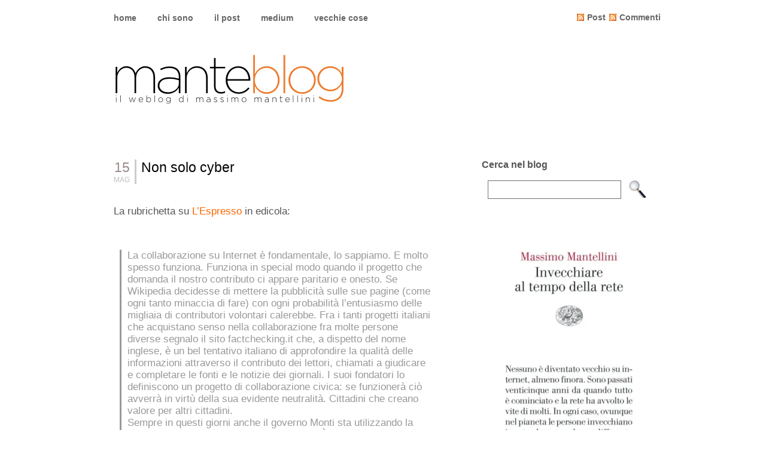

--- FILE ---
content_type: text/html; charset=UTF-8
request_url: http://www.mantellini.it/2012/05/15/non-solo-cyber/
body_size: 90653
content:
<!DOCTYPE html PUBLIC "-//W3C//DTD XHTML 1.0 Transitional//EN" "http://www.w3.org/TR/xhtml1/DTD/xhtml1-transitional.dtd">
<html xmlns="http://www.w3.org/1999/xhtml">
<head>
       
       <title>Non solo cyber - manteblog</title>
       
       
       <link rel="stylesheet" href="http://www.mantellini.it/wp-content/themes/DarkZen/style.css" type="text/css" media="screen" />
       <link rel="alternate" type="application/rss+xml" title="RSS 2.0" href="https://www.mantellini.it/feed/" />
       <link rel="alternate" type="text/xml" title="RSS .92" href="https://www.mantellini.it/feed/rss/" />
       <link rel="alternate" type="application/atom+xml" title="Atom 0.3" href="https://www.mantellini.it/feed/atom/" />
       <link rel="pingback" href="http://www.mantellini.it/xmlrpc.php" />

<link rel=”shortcut icon” href=”manteblog/images/favicon.ico” />
<link rel=”ico” type=”image/ico” href=”manteblog/images/favicon.ico” /> 

       	<link rel='archives' title='Gennaio 2026' href='https://www.mantellini.it/2026/01/' />
	<link rel='archives' title='Dicembre 2025' href='https://www.mantellini.it/2025/12/' />
	<link rel='archives' title='Novembre 2025' href='https://www.mantellini.it/2025/11/' />
	<link rel='archives' title='Ottobre 2025' href='https://www.mantellini.it/2025/10/' />
	<link rel='archives' title='Settembre 2025' href='https://www.mantellini.it/2025/09/' />
	<link rel='archives' title='Agosto 2025' href='https://www.mantellini.it/2025/08/' />
	<link rel='archives' title='Luglio 2025' href='https://www.mantellini.it/2025/07/' />
	<link rel='archives' title='Giugno 2025' href='https://www.mantellini.it/2025/06/' />
	<link rel='archives' title='Maggio 2025' href='https://www.mantellini.it/2025/05/' />
	<link rel='archives' title='Aprile 2025' href='https://www.mantellini.it/2025/04/' />
	<link rel='archives' title='Marzo 2025' href='https://www.mantellini.it/2025/03/' />
	<link rel='archives' title='Febbraio 2025' href='https://www.mantellini.it/2025/02/' />
	<link rel='archives' title='Gennaio 2025' href='https://www.mantellini.it/2025/01/' />
	<link rel='archives' title='Dicembre 2024' href='https://www.mantellini.it/2024/12/' />
	<link rel='archives' title='Novembre 2024' href='https://www.mantellini.it/2024/11/' />
	<link rel='archives' title='Ottobre 2024' href='https://www.mantellini.it/2024/10/' />
	<link rel='archives' title='Settembre 2024' href='https://www.mantellini.it/2024/09/' />
	<link rel='archives' title='Agosto 2024' href='https://www.mantellini.it/2024/08/' />
	<link rel='archives' title='Luglio 2024' href='https://www.mantellini.it/2024/07/' />
	<link rel='archives' title='Giugno 2024' href='https://www.mantellini.it/2024/06/' />
	<link rel='archives' title='Maggio 2024' href='https://www.mantellini.it/2024/05/' />
	<link rel='archives' title='Aprile 2024' href='https://www.mantellini.it/2024/04/' />
	<link rel='archives' title='Marzo 2024' href='https://www.mantellini.it/2024/03/' />
	<link rel='archives' title='Febbraio 2024' href='https://www.mantellini.it/2024/02/' />
	<link rel='archives' title='Gennaio 2024' href='https://www.mantellini.it/2024/01/' />
	<link rel='archives' title='Dicembre 2023' href='https://www.mantellini.it/2023/12/' />
	<link rel='archives' title='Novembre 2023' href='https://www.mantellini.it/2023/11/' />
	<link rel='archives' title='Ottobre 2023' href='https://www.mantellini.it/2023/10/' />
	<link rel='archives' title='Settembre 2023' href='https://www.mantellini.it/2023/09/' />
	<link rel='archives' title='Agosto 2023' href='https://www.mantellini.it/2023/08/' />
	<link rel='archives' title='Luglio 2023' href='https://www.mantellini.it/2023/07/' />
	<link rel='archives' title='Giugno 2023' href='https://www.mantellini.it/2023/06/' />
	<link rel='archives' title='Maggio 2023' href='https://www.mantellini.it/2023/05/' />
	<link rel='archives' title='Aprile 2023' href='https://www.mantellini.it/2023/04/' />
	<link rel='archives' title='Marzo 2023' href='https://www.mantellini.it/2023/03/' />
	<link rel='archives' title='Febbraio 2023' href='https://www.mantellini.it/2023/02/' />
	<link rel='archives' title='Gennaio 2023' href='https://www.mantellini.it/2023/01/' />
	<link rel='archives' title='Dicembre 2022' href='https://www.mantellini.it/2022/12/' />
	<link rel='archives' title='Novembre 2022' href='https://www.mantellini.it/2022/11/' />
	<link rel='archives' title='Ottobre 2022' href='https://www.mantellini.it/2022/10/' />
	<link rel='archives' title='Settembre 2022' href='https://www.mantellini.it/2022/09/' />
	<link rel='archives' title='Agosto 2022' href='https://www.mantellini.it/2022/08/' />
	<link rel='archives' title='Luglio 2022' href='https://www.mantellini.it/2022/07/' />
	<link rel='archives' title='Giugno 2022' href='https://www.mantellini.it/2022/06/' />
	<link rel='archives' title='Maggio 2022' href='https://www.mantellini.it/2022/05/' />
	<link rel='archives' title='Aprile 2022' href='https://www.mantellini.it/2022/04/' />
	<link rel='archives' title='Marzo 2022' href='https://www.mantellini.it/2022/03/' />
	<link rel='archives' title='Febbraio 2022' href='https://www.mantellini.it/2022/02/' />
	<link rel='archives' title='Gennaio 2022' href='https://www.mantellini.it/2022/01/' />
	<link rel='archives' title='Dicembre 2021' href='https://www.mantellini.it/2021/12/' />
	<link rel='archives' title='Novembre 2021' href='https://www.mantellini.it/2021/11/' />
	<link rel='archives' title='Ottobre 2021' href='https://www.mantellini.it/2021/10/' />
	<link rel='archives' title='Settembre 2021' href='https://www.mantellini.it/2021/09/' />
	<link rel='archives' title='Agosto 2021' href='https://www.mantellini.it/2021/08/' />
	<link rel='archives' title='Luglio 2021' href='https://www.mantellini.it/2021/07/' />
	<link rel='archives' title='Giugno 2021' href='https://www.mantellini.it/2021/06/' />
	<link rel='archives' title='Maggio 2021' href='https://www.mantellini.it/2021/05/' />
	<link rel='archives' title='Aprile 2021' href='https://www.mantellini.it/2021/04/' />
	<link rel='archives' title='Marzo 2021' href='https://www.mantellini.it/2021/03/' />
	<link rel='archives' title='Febbraio 2021' href='https://www.mantellini.it/2021/02/' />
	<link rel='archives' title='Gennaio 2021' href='https://www.mantellini.it/2021/01/' />
	<link rel='archives' title='Dicembre 2020' href='https://www.mantellini.it/2020/12/' />
	<link rel='archives' title='Novembre 2020' href='https://www.mantellini.it/2020/11/' />
	<link rel='archives' title='Ottobre 2020' href='https://www.mantellini.it/2020/10/' />
	<link rel='archives' title='Settembre 2020' href='https://www.mantellini.it/2020/09/' />
	<link rel='archives' title='Agosto 2020' href='https://www.mantellini.it/2020/08/' />
	<link rel='archives' title='Luglio 2020' href='https://www.mantellini.it/2020/07/' />
	<link rel='archives' title='Giugno 2020' href='https://www.mantellini.it/2020/06/' />
	<link rel='archives' title='Maggio 2020' href='https://www.mantellini.it/2020/05/' />
	<link rel='archives' title='Aprile 2020' href='https://www.mantellini.it/2020/04/' />
	<link rel='archives' title='Marzo 2020' href='https://www.mantellini.it/2020/03/' />
	<link rel='archives' title='Febbraio 2020' href='https://www.mantellini.it/2020/02/' />
	<link rel='archives' title='Gennaio 2020' href='https://www.mantellini.it/2020/01/' />
	<link rel='archives' title='Dicembre 2019' href='https://www.mantellini.it/2019/12/' />
	<link rel='archives' title='Novembre 2019' href='https://www.mantellini.it/2019/11/' />
	<link rel='archives' title='Ottobre 2019' href='https://www.mantellini.it/2019/10/' />
	<link rel='archives' title='Settembre 2019' href='https://www.mantellini.it/2019/09/' />
	<link rel='archives' title='Agosto 2019' href='https://www.mantellini.it/2019/08/' />
	<link rel='archives' title='Luglio 2019' href='https://www.mantellini.it/2019/07/' />
	<link rel='archives' title='Giugno 2019' href='https://www.mantellini.it/2019/06/' />
	<link rel='archives' title='Maggio 2019' href='https://www.mantellini.it/2019/05/' />
	<link rel='archives' title='Aprile 2019' href='https://www.mantellini.it/2019/04/' />
	<link rel='archives' title='Marzo 2019' href='https://www.mantellini.it/2019/03/' />
	<link rel='archives' title='Febbraio 2019' href='https://www.mantellini.it/2019/02/' />
	<link rel='archives' title='Gennaio 2019' href='https://www.mantellini.it/2019/01/' />
	<link rel='archives' title='Dicembre 2018' href='https://www.mantellini.it/2018/12/' />
	<link rel='archives' title='Novembre 2018' href='https://www.mantellini.it/2018/11/' />
	<link rel='archives' title='Ottobre 2018' href='https://www.mantellini.it/2018/10/' />
	<link rel='archives' title='Settembre 2018' href='https://www.mantellini.it/2018/09/' />
	<link rel='archives' title='Agosto 2018' href='https://www.mantellini.it/2018/08/' />
	<link rel='archives' title='Luglio 2018' href='https://www.mantellini.it/2018/07/' />
	<link rel='archives' title='Giugno 2018' href='https://www.mantellini.it/2018/06/' />
	<link rel='archives' title='Maggio 2018' href='https://www.mantellini.it/2018/05/' />
	<link rel='archives' title='Aprile 2018' href='https://www.mantellini.it/2018/04/' />
	<link rel='archives' title='Marzo 2018' href='https://www.mantellini.it/2018/03/' />
	<link rel='archives' title='Febbraio 2018' href='https://www.mantellini.it/2018/02/' />
	<link rel='archives' title='Gennaio 2018' href='https://www.mantellini.it/2018/01/' />
	<link rel='archives' title='Dicembre 2017' href='https://www.mantellini.it/2017/12/' />
	<link rel='archives' title='Novembre 2017' href='https://www.mantellini.it/2017/11/' />
	<link rel='archives' title='Ottobre 2017' href='https://www.mantellini.it/2017/10/' />
	<link rel='archives' title='Settembre 2017' href='https://www.mantellini.it/2017/09/' />
	<link rel='archives' title='Agosto 2017' href='https://www.mantellini.it/2017/08/' />
	<link rel='archives' title='Luglio 2017' href='https://www.mantellini.it/2017/07/' />
	<link rel='archives' title='Giugno 2017' href='https://www.mantellini.it/2017/06/' />
	<link rel='archives' title='Maggio 2017' href='https://www.mantellini.it/2017/05/' />
	<link rel='archives' title='Aprile 2017' href='https://www.mantellini.it/2017/04/' />
	<link rel='archives' title='Marzo 2017' href='https://www.mantellini.it/2017/03/' />
	<link rel='archives' title='Febbraio 2017' href='https://www.mantellini.it/2017/02/' />
	<link rel='archives' title='Gennaio 2017' href='https://www.mantellini.it/2017/01/' />
	<link rel='archives' title='Dicembre 2016' href='https://www.mantellini.it/2016/12/' />
	<link rel='archives' title='Novembre 2016' href='https://www.mantellini.it/2016/11/' />
	<link rel='archives' title='Ottobre 2016' href='https://www.mantellini.it/2016/10/' />
	<link rel='archives' title='Settembre 2016' href='https://www.mantellini.it/2016/09/' />
	<link rel='archives' title='Agosto 2016' href='https://www.mantellini.it/2016/08/' />
	<link rel='archives' title='Luglio 2016' href='https://www.mantellini.it/2016/07/' />
	<link rel='archives' title='Giugno 2016' href='https://www.mantellini.it/2016/06/' />
	<link rel='archives' title='Maggio 2016' href='https://www.mantellini.it/2016/05/' />
	<link rel='archives' title='Aprile 2016' href='https://www.mantellini.it/2016/04/' />
	<link rel='archives' title='Marzo 2016' href='https://www.mantellini.it/2016/03/' />
	<link rel='archives' title='Febbraio 2016' href='https://www.mantellini.it/2016/02/' />
	<link rel='archives' title='Gennaio 2016' href='https://www.mantellini.it/2016/01/' />
	<link rel='archives' title='Dicembre 2015' href='https://www.mantellini.it/2015/12/' />
	<link rel='archives' title='Novembre 2015' href='https://www.mantellini.it/2015/11/' />
	<link rel='archives' title='Ottobre 2015' href='https://www.mantellini.it/2015/10/' />
	<link rel='archives' title='Settembre 2015' href='https://www.mantellini.it/2015/09/' />
	<link rel='archives' title='Agosto 2015' href='https://www.mantellini.it/2015/08/' />
	<link rel='archives' title='Luglio 2015' href='https://www.mantellini.it/2015/07/' />
	<link rel='archives' title='Giugno 2015' href='https://www.mantellini.it/2015/06/' />
	<link rel='archives' title='Maggio 2015' href='https://www.mantellini.it/2015/05/' />
	<link rel='archives' title='Aprile 2015' href='https://www.mantellini.it/2015/04/' />
	<link rel='archives' title='Marzo 2015' href='https://www.mantellini.it/2015/03/' />
	<link rel='archives' title='Febbraio 2015' href='https://www.mantellini.it/2015/02/' />
	<link rel='archives' title='Gennaio 2015' href='https://www.mantellini.it/2015/01/' />
	<link rel='archives' title='Dicembre 2014' href='https://www.mantellini.it/2014/12/' />
	<link rel='archives' title='Novembre 2014' href='https://www.mantellini.it/2014/11/' />
	<link rel='archives' title='Ottobre 2014' href='https://www.mantellini.it/2014/10/' />
	<link rel='archives' title='Settembre 2014' href='https://www.mantellini.it/2014/09/' />
	<link rel='archives' title='Agosto 2014' href='https://www.mantellini.it/2014/08/' />
	<link rel='archives' title='Luglio 2014' href='https://www.mantellini.it/2014/07/' />
	<link rel='archives' title='Giugno 2014' href='https://www.mantellini.it/2014/06/' />
	<link rel='archives' title='Maggio 2014' href='https://www.mantellini.it/2014/05/' />
	<link rel='archives' title='Aprile 2014' href='https://www.mantellini.it/2014/04/' />
	<link rel='archives' title='Marzo 2014' href='https://www.mantellini.it/2014/03/' />
	<link rel='archives' title='Febbraio 2014' href='https://www.mantellini.it/2014/02/' />
	<link rel='archives' title='Gennaio 2014' href='https://www.mantellini.it/2014/01/' />
	<link rel='archives' title='Dicembre 2013' href='https://www.mantellini.it/2013/12/' />
	<link rel='archives' title='Novembre 2013' href='https://www.mantellini.it/2013/11/' />
	<link rel='archives' title='Ottobre 2013' href='https://www.mantellini.it/2013/10/' />
	<link rel='archives' title='Settembre 2013' href='https://www.mantellini.it/2013/09/' />
	<link rel='archives' title='Agosto 2013' href='https://www.mantellini.it/2013/08/' />
	<link rel='archives' title='Luglio 2013' href='https://www.mantellini.it/2013/07/' />
	<link rel='archives' title='Giugno 2013' href='https://www.mantellini.it/2013/06/' />
	<link rel='archives' title='Maggio 2013' href='https://www.mantellini.it/2013/05/' />
	<link rel='archives' title='Aprile 2013' href='https://www.mantellini.it/2013/04/' />
	<link rel='archives' title='Marzo 2013' href='https://www.mantellini.it/2013/03/' />
	<link rel='archives' title='Febbraio 2013' href='https://www.mantellini.it/2013/02/' />
	<link rel='archives' title='Gennaio 2013' href='https://www.mantellini.it/2013/01/' />
	<link rel='archives' title='Dicembre 2012' href='https://www.mantellini.it/2012/12/' />
	<link rel='archives' title='Novembre 2012' href='https://www.mantellini.it/2012/11/' />
	<link rel='archives' title='Ottobre 2012' href='https://www.mantellini.it/2012/10/' />
	<link rel='archives' title='Settembre 2012' href='https://www.mantellini.it/2012/09/' />
	<link rel='archives' title='Agosto 2012' href='https://www.mantellini.it/2012/08/' />
	<link rel='archives' title='Luglio 2012' href='https://www.mantellini.it/2012/07/' />
	<link rel='archives' title='Giugno 2012' href='https://www.mantellini.it/2012/06/' />
	<link rel='archives' title='Maggio 2012' href='https://www.mantellini.it/2012/05/' />
	<link rel='archives' title='Aprile 2012' href='https://www.mantellini.it/2012/04/' />
	<link rel='archives' title='Marzo 2012' href='https://www.mantellini.it/2012/03/' />
	<link rel='archives' title='Febbraio 2012' href='https://www.mantellini.it/2012/02/' />
	<link rel='archives' title='Gennaio 2012' href='https://www.mantellini.it/2012/01/' />
	<link rel='archives' title='Dicembre 2011' href='https://www.mantellini.it/2011/12/' />
	<link rel='archives' title='Novembre 2011' href='https://www.mantellini.it/2011/11/' />
	<link rel='archives' title='Ottobre 2011' href='https://www.mantellini.it/2011/10/' />
	<link rel='archives' title='Settembre 2011' href='https://www.mantellini.it/2011/09/' />
	<link rel='archives' title='Agosto 2011' href='https://www.mantellini.it/2011/08/' />
	<link rel='archives' title='Luglio 2011' href='https://www.mantellini.it/2011/07/' />
	<link rel='archives' title='Giugno 2011' href='https://www.mantellini.it/2011/06/' />
	<link rel='archives' title='Maggio 2011' href='https://www.mantellini.it/2011/05/' />
	<link rel='archives' title='Aprile 2011' href='https://www.mantellini.it/2011/04/' />
	<link rel='archives' title='Marzo 2011' href='https://www.mantellini.it/2011/03/' />
	<link rel='archives' title='Febbraio 2011' href='https://www.mantellini.it/2011/02/' />
	<link rel='archives' title='Gennaio 2011' href='https://www.mantellini.it/2011/01/' />
	<link rel='archives' title='Dicembre 2010' href='https://www.mantellini.it/2010/12/' />
	<link rel='archives' title='Novembre 2010' href='https://www.mantellini.it/2010/11/' />
	<link rel='archives' title='Ottobre 2010' href='https://www.mantellini.it/2010/10/' />
	<link rel='archives' title='Settembre 2010' href='https://www.mantellini.it/2010/09/' />
	<link rel='archives' title='Agosto 2010' href='https://www.mantellini.it/2010/08/' />
	<link rel='archives' title='Luglio 2010' href='https://www.mantellini.it/2010/07/' />
	<link rel='archives' title='Giugno 2010' href='https://www.mantellini.it/2010/06/' />
	<link rel='archives' title='Maggio 2010' href='https://www.mantellini.it/2010/05/' />
	<link rel='archives' title='Aprile 2010' href='https://www.mantellini.it/2010/04/' />
	<link rel='archives' title='Marzo 2010' href='https://www.mantellini.it/2010/03/' />
	<link rel='archives' title='Febbraio 2010' href='https://www.mantellini.it/2010/02/' />
	<link rel='archives' title='Gennaio 2010' href='https://www.mantellini.it/2010/01/' />
	<link rel='archives' title='Dicembre 2009' href='https://www.mantellini.it/2009/12/' />
	<link rel='archives' title='Novembre 2009' href='https://www.mantellini.it/2009/11/' />
	<link rel='archives' title='Ottobre 2009' href='https://www.mantellini.it/2009/10/' />
	<link rel='archives' title='Settembre 2009' href='https://www.mantellini.it/2009/09/' />
	<link rel='archives' title='Agosto 2009' href='https://www.mantellini.it/2009/08/' />
	<link rel='archives' title='Luglio 2009' href='https://www.mantellini.it/2009/07/' />
	<link rel='archives' title='Giugno 2009' href='https://www.mantellini.it/2009/06/' />
	<link rel='archives' title='Maggio 2009' href='https://www.mantellini.it/2009/05/' />
	<link rel='archives' title='Aprile 2009' href='https://www.mantellini.it/2009/04/' />
	<link rel='archives' title='Marzo 2009' href='https://www.mantellini.it/2009/03/' />
	<link rel='archives' title='Febbraio 2009' href='https://www.mantellini.it/2009/02/' />
	<link rel='archives' title='Gennaio 2009' href='https://www.mantellini.it/2009/01/' />
	<link rel='archives' title='Dicembre 2008' href='https://www.mantellini.it/2008/12/' />
	<link rel='archives' title='Novembre 2008' href='https://www.mantellini.it/2008/11/' />
	<link rel='archives' title='Ottobre 2008' href='https://www.mantellini.it/2008/10/' />
	<link rel='archives' title='Settembre 2008' href='https://www.mantellini.it/2008/09/' />
	<link rel='archives' title='Agosto 2008' href='https://www.mantellini.it/2008/08/' />
	<link rel='archives' title='Luglio 2008' href='https://www.mantellini.it/2008/07/' />
	<link rel='archives' title='Giugno 2008' href='https://www.mantellini.it/2008/06/' />
	<link rel='archives' title='Maggio 2008' href='https://www.mantellini.it/2008/05/' />
	<link rel='archives' title='Aprile 2008' href='https://www.mantellini.it/2008/04/' />
	<link rel='archives' title='Marzo 2008' href='https://www.mantellini.it/2008/03/' />
	<link rel='archives' title='Febbraio 2008' href='https://www.mantellini.it/2008/02/' />
	<link rel='archives' title='Gennaio 2008' href='https://www.mantellini.it/2008/01/' />
	<link rel='archives' title='Dicembre 2007' href='https://www.mantellini.it/2007/12/' />
	<link rel='archives' title='Novembre 2007' href='https://www.mantellini.it/2007/11/' />
	<link rel='archives' title='Ottobre 2007' href='https://www.mantellini.it/2007/10/' />
	<link rel='archives' title='Settembre 2007' href='https://www.mantellini.it/2007/09/' />
	<link rel='archives' title='Agosto 2007' href='https://www.mantellini.it/2007/08/' />
	<link rel='archives' title='Luglio 2007' href='https://www.mantellini.it/2007/07/' />
	<link rel='archives' title='Giugno 2007' href='https://www.mantellini.it/2007/06/' />
	<link rel='archives' title='Maggio 2007' href='https://www.mantellini.it/2007/05/' />
	<link rel='archives' title='Aprile 2007' href='https://www.mantellini.it/2007/04/' />
	<link rel='archives' title='Marzo 2007' href='https://www.mantellini.it/2007/03/' />
	<link rel='archives' title='Febbraio 2007' href='https://www.mantellini.it/2007/02/' />
	<link rel='archives' title='Gennaio 2007' href='https://www.mantellini.it/2007/01/' />
	<link rel='archives' title='Dicembre 2006' href='https://www.mantellini.it/2006/12/' />
	<link rel='archives' title='Novembre 2006' href='https://www.mantellini.it/2006/11/' />
	<link rel='archives' title='Ottobre 2006' href='https://www.mantellini.it/2006/10/' />
	<link rel='archives' title='Settembre 2006' href='https://www.mantellini.it/2006/09/' />
	<link rel='archives' title='Agosto 2006' href='https://www.mantellini.it/2006/08/' />
	<link rel='archives' title='Luglio 2006' href='https://www.mantellini.it/2006/07/' />
	<link rel='archives' title='Giugno 2006' href='https://www.mantellini.it/2006/06/' />
	<link rel='archives' title='Maggio 2006' href='https://www.mantellini.it/2006/05/' />
	<link rel='archives' title='Aprile 2006' href='https://www.mantellini.it/2006/04/' />
	<link rel='archives' title='Marzo 2006' href='https://www.mantellini.it/2006/03/' />
	<link rel='archives' title='Febbraio 2006' href='https://www.mantellini.it/2006/02/' />
	<link rel='archives' title='Gennaio 2006' href='https://www.mantellini.it/2006/01/' />
	<link rel='archives' title='Dicembre 2005' href='https://www.mantellini.it/2005/12/' />
	<link rel='archives' title='Novembre 2005' href='https://www.mantellini.it/2005/11/' />
	<link rel='archives' title='Ottobre 2005' href='https://www.mantellini.it/2005/10/' />
	<link rel='archives' title='Settembre 2005' href='https://www.mantellini.it/2005/09/' />
	<link rel='archives' title='Agosto 2005' href='https://www.mantellini.it/2005/08/' />
	<link rel='archives' title='Luglio 2005' href='https://www.mantellini.it/2005/07/' />
	<link rel='archives' title='Giugno 2005' href='https://www.mantellini.it/2005/06/' />
	<link rel='archives' title='Maggio 2005' href='https://www.mantellini.it/2005/05/' />
	<link rel='archives' title='Aprile 2005' href='https://www.mantellini.it/2005/04/' />
	<link rel='archives' title='Marzo 2005' href='https://www.mantellini.it/2005/03/' />
	<link rel='archives' title='Febbraio 2005' href='https://www.mantellini.it/2005/02/' />
	<link rel='archives' title='Gennaio 2005' href='https://www.mantellini.it/2005/01/' />
	<link rel='archives' title='Dicembre 2004' href='https://www.mantellini.it/2004/12/' />
	<link rel='archives' title='Novembre 2004' href='https://www.mantellini.it/2004/11/' />
	<link rel='archives' title='Ottobre 2004' href='https://www.mantellini.it/2004/10/' />
	<link rel='archives' title='Settembre 2004' href='https://www.mantellini.it/2004/09/' />
	<link rel='archives' title='Agosto 2004' href='https://www.mantellini.it/2004/08/' />
	<link rel='archives' title='Luglio 2004' href='https://www.mantellini.it/2004/07/' />
	<link rel='archives' title='Giugno 2004' href='https://www.mantellini.it/2004/06/' />
	<link rel='archives' title='Maggio 2004' href='https://www.mantellini.it/2004/05/' />
	<link rel='archives' title='Aprile 2004' href='https://www.mantellini.it/2004/04/' />
	<link rel='archives' title='Marzo 2004' href='https://www.mantellini.it/2004/03/' />
	<link rel='archives' title='Febbraio 2004' href='https://www.mantellini.it/2004/02/' />
	<link rel='archives' title='Gennaio 2004' href='https://www.mantellini.it/2004/01/' />
	<link rel='archives' title='Dicembre 2003' href='https://www.mantellini.it/2003/12/' />
	<link rel='archives' title='Novembre 2003' href='https://www.mantellini.it/2003/11/' />
	<link rel='archives' title='Ottobre 2003' href='https://www.mantellini.it/2003/10/' />
	<link rel='archives' title='Settembre 2003' href='https://www.mantellini.it/2003/09/' />
	<link rel='archives' title='Agosto 2003' href='https://www.mantellini.it/2003/08/' />
	<link rel='archives' title='Luglio 2003' href='https://www.mantellini.it/2003/07/' />
	<link rel='archives' title='Giugno 2003' href='https://www.mantellini.it/2003/06/' />
	<link rel='archives' title='Maggio 2003' href='https://www.mantellini.it/2003/05/' />
	<link rel='archives' title='Aprile 2003' href='https://www.mantellini.it/2003/04/' />
	<link rel='archives' title='Marzo 2003' href='https://www.mantellini.it/2003/03/' />
	<link rel='archives' title='Febbraio 2003' href='https://www.mantellini.it/2003/02/' />
	<link rel='archives' title='Gennaio 2003' href='https://www.mantellini.it/2003/01/' />
	<link rel='archives' title='Dicembre 2002' href='https://www.mantellini.it/2002/12/' />
	<link rel='archives' title='Novembre 2002' href='https://www.mantellini.it/2002/11/' />
	<link rel='archives' title='Ottobre 2002' href='https://www.mantellini.it/2002/10/' />
	<link rel='archives' title='Settembre 2002' href='https://www.mantellini.it/2002/09/' />
	<link rel='archives' title='Agosto 2002' href='https://www.mantellini.it/2002/08/' />
	<link rel='archives' title='Luglio 2002' href='https://www.mantellini.it/2002/07/' />
	<link rel='archives' title='Giugno 2002' href='https://www.mantellini.it/2002/06/' />

       <meta name='robots' content='max-image-preview:large' />
<link rel='dns-prefetch' href='//stats.wp.com' />
<link rel='preconnect' href='//i0.wp.com' />
<link rel="alternate" type="application/rss+xml" title="manteblog &raquo; Non solo cyber Feed dei commenti" href="https://www.mantellini.it/2012/05/15/non-solo-cyber/feed/" />
<link rel="alternate" title="oEmbed (JSON)" type="application/json+oembed" href="https://www.mantellini.it/wp-json/oembed/1.0/embed?url=https%3A%2F%2Fwww.mantellini.it%2F2012%2F05%2F15%2Fnon-solo-cyber%2F" />
<link rel="alternate" title="oEmbed (XML)" type="text/xml+oembed" href="https://www.mantellini.it/wp-json/oembed/1.0/embed?url=https%3A%2F%2Fwww.mantellini.it%2F2012%2F05%2F15%2Fnon-solo-cyber%2F&#038;format=xml" />
<style id='wp-img-auto-sizes-contain-inline-css' type='text/css'>
img:is([sizes=auto i],[sizes^="auto," i]){contain-intrinsic-size:3000px 1500px}
/*# sourceURL=wp-img-auto-sizes-contain-inline-css */
</style>
<style id='wp-emoji-styles-inline-css' type='text/css'>

	img.wp-smiley, img.emoji {
		display: inline !important;
		border: none !important;
		box-shadow: none !important;
		height: 1em !important;
		width: 1em !important;
		margin: 0 0.07em !important;
		vertical-align: -0.1em !important;
		background: none !important;
		padding: 0 !important;
	}
/*# sourceURL=wp-emoji-styles-inline-css */
</style>
<style id='wp-block-library-inline-css' type='text/css'>
:root{--wp-block-synced-color:#7a00df;--wp-block-synced-color--rgb:122,0,223;--wp-bound-block-color:var(--wp-block-synced-color);--wp-editor-canvas-background:#ddd;--wp-admin-theme-color:#007cba;--wp-admin-theme-color--rgb:0,124,186;--wp-admin-theme-color-darker-10:#006ba1;--wp-admin-theme-color-darker-10--rgb:0,107,160.5;--wp-admin-theme-color-darker-20:#005a87;--wp-admin-theme-color-darker-20--rgb:0,90,135;--wp-admin-border-width-focus:2px}@media (min-resolution:192dpi){:root{--wp-admin-border-width-focus:1.5px}}.wp-element-button{cursor:pointer}:root .has-very-light-gray-background-color{background-color:#eee}:root .has-very-dark-gray-background-color{background-color:#313131}:root .has-very-light-gray-color{color:#eee}:root .has-very-dark-gray-color{color:#313131}:root .has-vivid-green-cyan-to-vivid-cyan-blue-gradient-background{background:linear-gradient(135deg,#00d084,#0693e3)}:root .has-purple-crush-gradient-background{background:linear-gradient(135deg,#34e2e4,#4721fb 50%,#ab1dfe)}:root .has-hazy-dawn-gradient-background{background:linear-gradient(135deg,#faaca8,#dad0ec)}:root .has-subdued-olive-gradient-background{background:linear-gradient(135deg,#fafae1,#67a671)}:root .has-atomic-cream-gradient-background{background:linear-gradient(135deg,#fdd79a,#004a59)}:root .has-nightshade-gradient-background{background:linear-gradient(135deg,#330968,#31cdcf)}:root .has-midnight-gradient-background{background:linear-gradient(135deg,#020381,#2874fc)}:root{--wp--preset--font-size--normal:16px;--wp--preset--font-size--huge:42px}.has-regular-font-size{font-size:1em}.has-larger-font-size{font-size:2.625em}.has-normal-font-size{font-size:var(--wp--preset--font-size--normal)}.has-huge-font-size{font-size:var(--wp--preset--font-size--huge)}.has-text-align-center{text-align:center}.has-text-align-left{text-align:left}.has-text-align-right{text-align:right}.has-fit-text{white-space:nowrap!important}#end-resizable-editor-section{display:none}.aligncenter{clear:both}.items-justified-left{justify-content:flex-start}.items-justified-center{justify-content:center}.items-justified-right{justify-content:flex-end}.items-justified-space-between{justify-content:space-between}.screen-reader-text{border:0;clip-path:inset(50%);height:1px;margin:-1px;overflow:hidden;padding:0;position:absolute;width:1px;word-wrap:normal!important}.screen-reader-text:focus{background-color:#ddd;clip-path:none;color:#444;display:block;font-size:1em;height:auto;left:5px;line-height:normal;padding:15px 23px 14px;text-decoration:none;top:5px;width:auto;z-index:100000}html :where(.has-border-color){border-style:solid}html :where([style*=border-top-color]){border-top-style:solid}html :where([style*=border-right-color]){border-right-style:solid}html :where([style*=border-bottom-color]){border-bottom-style:solid}html :where([style*=border-left-color]){border-left-style:solid}html :where([style*=border-width]){border-style:solid}html :where([style*=border-top-width]){border-top-style:solid}html :where([style*=border-right-width]){border-right-style:solid}html :where([style*=border-bottom-width]){border-bottom-style:solid}html :where([style*=border-left-width]){border-left-style:solid}html :where(img[class*=wp-image-]){height:auto;max-width:100%}:where(figure){margin:0 0 1em}html :where(.is-position-sticky){--wp-admin--admin-bar--position-offset:var(--wp-admin--admin-bar--height,0px)}@media screen and (max-width:600px){html :where(.is-position-sticky){--wp-admin--admin-bar--position-offset:0px}}

/*# sourceURL=wp-block-library-inline-css */
</style><style id='global-styles-inline-css' type='text/css'>
:root{--wp--preset--aspect-ratio--square: 1;--wp--preset--aspect-ratio--4-3: 4/3;--wp--preset--aspect-ratio--3-4: 3/4;--wp--preset--aspect-ratio--3-2: 3/2;--wp--preset--aspect-ratio--2-3: 2/3;--wp--preset--aspect-ratio--16-9: 16/9;--wp--preset--aspect-ratio--9-16: 9/16;--wp--preset--color--black: #000000;--wp--preset--color--cyan-bluish-gray: #abb8c3;--wp--preset--color--white: #ffffff;--wp--preset--color--pale-pink: #f78da7;--wp--preset--color--vivid-red: #cf2e2e;--wp--preset--color--luminous-vivid-orange: #ff6900;--wp--preset--color--luminous-vivid-amber: #fcb900;--wp--preset--color--light-green-cyan: #7bdcb5;--wp--preset--color--vivid-green-cyan: #00d084;--wp--preset--color--pale-cyan-blue: #8ed1fc;--wp--preset--color--vivid-cyan-blue: #0693e3;--wp--preset--color--vivid-purple: #9b51e0;--wp--preset--gradient--vivid-cyan-blue-to-vivid-purple: linear-gradient(135deg,rgb(6,147,227) 0%,rgb(155,81,224) 100%);--wp--preset--gradient--light-green-cyan-to-vivid-green-cyan: linear-gradient(135deg,rgb(122,220,180) 0%,rgb(0,208,130) 100%);--wp--preset--gradient--luminous-vivid-amber-to-luminous-vivid-orange: linear-gradient(135deg,rgb(252,185,0) 0%,rgb(255,105,0) 100%);--wp--preset--gradient--luminous-vivid-orange-to-vivid-red: linear-gradient(135deg,rgb(255,105,0) 0%,rgb(207,46,46) 100%);--wp--preset--gradient--very-light-gray-to-cyan-bluish-gray: linear-gradient(135deg,rgb(238,238,238) 0%,rgb(169,184,195) 100%);--wp--preset--gradient--cool-to-warm-spectrum: linear-gradient(135deg,rgb(74,234,220) 0%,rgb(151,120,209) 20%,rgb(207,42,186) 40%,rgb(238,44,130) 60%,rgb(251,105,98) 80%,rgb(254,248,76) 100%);--wp--preset--gradient--blush-light-purple: linear-gradient(135deg,rgb(255,206,236) 0%,rgb(152,150,240) 100%);--wp--preset--gradient--blush-bordeaux: linear-gradient(135deg,rgb(254,205,165) 0%,rgb(254,45,45) 50%,rgb(107,0,62) 100%);--wp--preset--gradient--luminous-dusk: linear-gradient(135deg,rgb(255,203,112) 0%,rgb(199,81,192) 50%,rgb(65,88,208) 100%);--wp--preset--gradient--pale-ocean: linear-gradient(135deg,rgb(255,245,203) 0%,rgb(182,227,212) 50%,rgb(51,167,181) 100%);--wp--preset--gradient--electric-grass: linear-gradient(135deg,rgb(202,248,128) 0%,rgb(113,206,126) 100%);--wp--preset--gradient--midnight: linear-gradient(135deg,rgb(2,3,129) 0%,rgb(40,116,252) 100%);--wp--preset--font-size--small: 13px;--wp--preset--font-size--medium: 20px;--wp--preset--font-size--large: 36px;--wp--preset--font-size--x-large: 42px;--wp--preset--spacing--20: 0.44rem;--wp--preset--spacing--30: 0.67rem;--wp--preset--spacing--40: 1rem;--wp--preset--spacing--50: 1.5rem;--wp--preset--spacing--60: 2.25rem;--wp--preset--spacing--70: 3.38rem;--wp--preset--spacing--80: 5.06rem;--wp--preset--shadow--natural: 6px 6px 9px rgba(0, 0, 0, 0.2);--wp--preset--shadow--deep: 12px 12px 50px rgba(0, 0, 0, 0.4);--wp--preset--shadow--sharp: 6px 6px 0px rgba(0, 0, 0, 0.2);--wp--preset--shadow--outlined: 6px 6px 0px -3px rgb(255, 255, 255), 6px 6px rgb(0, 0, 0);--wp--preset--shadow--crisp: 6px 6px 0px rgb(0, 0, 0);}:where(.is-layout-flex){gap: 0.5em;}:where(.is-layout-grid){gap: 0.5em;}body .is-layout-flex{display: flex;}.is-layout-flex{flex-wrap: wrap;align-items: center;}.is-layout-flex > :is(*, div){margin: 0;}body .is-layout-grid{display: grid;}.is-layout-grid > :is(*, div){margin: 0;}:where(.wp-block-columns.is-layout-flex){gap: 2em;}:where(.wp-block-columns.is-layout-grid){gap: 2em;}:where(.wp-block-post-template.is-layout-flex){gap: 1.25em;}:where(.wp-block-post-template.is-layout-grid){gap: 1.25em;}.has-black-color{color: var(--wp--preset--color--black) !important;}.has-cyan-bluish-gray-color{color: var(--wp--preset--color--cyan-bluish-gray) !important;}.has-white-color{color: var(--wp--preset--color--white) !important;}.has-pale-pink-color{color: var(--wp--preset--color--pale-pink) !important;}.has-vivid-red-color{color: var(--wp--preset--color--vivid-red) !important;}.has-luminous-vivid-orange-color{color: var(--wp--preset--color--luminous-vivid-orange) !important;}.has-luminous-vivid-amber-color{color: var(--wp--preset--color--luminous-vivid-amber) !important;}.has-light-green-cyan-color{color: var(--wp--preset--color--light-green-cyan) !important;}.has-vivid-green-cyan-color{color: var(--wp--preset--color--vivid-green-cyan) !important;}.has-pale-cyan-blue-color{color: var(--wp--preset--color--pale-cyan-blue) !important;}.has-vivid-cyan-blue-color{color: var(--wp--preset--color--vivid-cyan-blue) !important;}.has-vivid-purple-color{color: var(--wp--preset--color--vivid-purple) !important;}.has-black-background-color{background-color: var(--wp--preset--color--black) !important;}.has-cyan-bluish-gray-background-color{background-color: var(--wp--preset--color--cyan-bluish-gray) !important;}.has-white-background-color{background-color: var(--wp--preset--color--white) !important;}.has-pale-pink-background-color{background-color: var(--wp--preset--color--pale-pink) !important;}.has-vivid-red-background-color{background-color: var(--wp--preset--color--vivid-red) !important;}.has-luminous-vivid-orange-background-color{background-color: var(--wp--preset--color--luminous-vivid-orange) !important;}.has-luminous-vivid-amber-background-color{background-color: var(--wp--preset--color--luminous-vivid-amber) !important;}.has-light-green-cyan-background-color{background-color: var(--wp--preset--color--light-green-cyan) !important;}.has-vivid-green-cyan-background-color{background-color: var(--wp--preset--color--vivid-green-cyan) !important;}.has-pale-cyan-blue-background-color{background-color: var(--wp--preset--color--pale-cyan-blue) !important;}.has-vivid-cyan-blue-background-color{background-color: var(--wp--preset--color--vivid-cyan-blue) !important;}.has-vivid-purple-background-color{background-color: var(--wp--preset--color--vivid-purple) !important;}.has-black-border-color{border-color: var(--wp--preset--color--black) !important;}.has-cyan-bluish-gray-border-color{border-color: var(--wp--preset--color--cyan-bluish-gray) !important;}.has-white-border-color{border-color: var(--wp--preset--color--white) !important;}.has-pale-pink-border-color{border-color: var(--wp--preset--color--pale-pink) !important;}.has-vivid-red-border-color{border-color: var(--wp--preset--color--vivid-red) !important;}.has-luminous-vivid-orange-border-color{border-color: var(--wp--preset--color--luminous-vivid-orange) !important;}.has-luminous-vivid-amber-border-color{border-color: var(--wp--preset--color--luminous-vivid-amber) !important;}.has-light-green-cyan-border-color{border-color: var(--wp--preset--color--light-green-cyan) !important;}.has-vivid-green-cyan-border-color{border-color: var(--wp--preset--color--vivid-green-cyan) !important;}.has-pale-cyan-blue-border-color{border-color: var(--wp--preset--color--pale-cyan-blue) !important;}.has-vivid-cyan-blue-border-color{border-color: var(--wp--preset--color--vivid-cyan-blue) !important;}.has-vivid-purple-border-color{border-color: var(--wp--preset--color--vivid-purple) !important;}.has-vivid-cyan-blue-to-vivid-purple-gradient-background{background: var(--wp--preset--gradient--vivid-cyan-blue-to-vivid-purple) !important;}.has-light-green-cyan-to-vivid-green-cyan-gradient-background{background: var(--wp--preset--gradient--light-green-cyan-to-vivid-green-cyan) !important;}.has-luminous-vivid-amber-to-luminous-vivid-orange-gradient-background{background: var(--wp--preset--gradient--luminous-vivid-amber-to-luminous-vivid-orange) !important;}.has-luminous-vivid-orange-to-vivid-red-gradient-background{background: var(--wp--preset--gradient--luminous-vivid-orange-to-vivid-red) !important;}.has-very-light-gray-to-cyan-bluish-gray-gradient-background{background: var(--wp--preset--gradient--very-light-gray-to-cyan-bluish-gray) !important;}.has-cool-to-warm-spectrum-gradient-background{background: var(--wp--preset--gradient--cool-to-warm-spectrum) !important;}.has-blush-light-purple-gradient-background{background: var(--wp--preset--gradient--blush-light-purple) !important;}.has-blush-bordeaux-gradient-background{background: var(--wp--preset--gradient--blush-bordeaux) !important;}.has-luminous-dusk-gradient-background{background: var(--wp--preset--gradient--luminous-dusk) !important;}.has-pale-ocean-gradient-background{background: var(--wp--preset--gradient--pale-ocean) !important;}.has-electric-grass-gradient-background{background: var(--wp--preset--gradient--electric-grass) !important;}.has-midnight-gradient-background{background: var(--wp--preset--gradient--midnight) !important;}.has-small-font-size{font-size: var(--wp--preset--font-size--small) !important;}.has-medium-font-size{font-size: var(--wp--preset--font-size--medium) !important;}.has-large-font-size{font-size: var(--wp--preset--font-size--large) !important;}.has-x-large-font-size{font-size: var(--wp--preset--font-size--x-large) !important;}
/*# sourceURL=global-styles-inline-css */
</style>

<style id='classic-theme-styles-inline-css' type='text/css'>
/*! This file is auto-generated */
.wp-block-button__link{color:#fff;background-color:#32373c;border-radius:9999px;box-shadow:none;text-decoration:none;padding:calc(.667em + 2px) calc(1.333em + 2px);font-size:1.125em}.wp-block-file__button{background:#32373c;color:#fff;text-decoration:none}
/*# sourceURL=/wp-includes/css/classic-themes.min.css */
</style>
<link rel='stylesheet' id='sharedaddy-css' href='http://www.mantellini.it/wp-content/plugins/jetpack/modules/sharedaddy/sharing.css?ver=15.4' type='text/css' media='all' />
<link rel='stylesheet' id='social-logos-css' href='http://www.mantellini.it/wp-content/plugins/jetpack/_inc/social-logos/social-logos.min.css?ver=15.4' type='text/css' media='all' />
<link rel="https://api.w.org/" href="https://www.mantellini.it/wp-json/" /><link rel="alternate" title="JSON" type="application/json" href="https://www.mantellini.it/wp-json/wp/v2/posts/19873" /><link rel="EditURI" type="application/rsd+xml" title="RSD" href="https://www.mantellini.it/xmlrpc.php?rsd" />
<meta name="generator" content="WordPress 6.9" />
<link rel="canonical" href="https://www.mantellini.it/2012/05/15/non-solo-cyber/" />
<link rel='shortlink' href='https://www.mantellini.it/?p=19873' />
	<style>img#wpstats{display:none}</style>
		<style data-context="foundation-flickity-css">/*! Flickity v2.0.2
http://flickity.metafizzy.co
---------------------------------------------- */.flickity-enabled{position:relative}.flickity-enabled:focus{outline:0}.flickity-viewport{overflow:hidden;position:relative;height:100%}.flickity-slider{position:absolute;width:100%;height:100%}.flickity-enabled.is-draggable{-webkit-tap-highlight-color:transparent;tap-highlight-color:transparent;-webkit-user-select:none;-moz-user-select:none;-ms-user-select:none;user-select:none}.flickity-enabled.is-draggable .flickity-viewport{cursor:move;cursor:-webkit-grab;cursor:grab}.flickity-enabled.is-draggable .flickity-viewport.is-pointer-down{cursor:-webkit-grabbing;cursor:grabbing}.flickity-prev-next-button{position:absolute;top:50%;width:44px;height:44px;border:none;border-radius:50%;background:#fff;background:hsla(0,0%,100%,.75);cursor:pointer;-webkit-transform:translateY(-50%);transform:translateY(-50%)}.flickity-prev-next-button:hover{background:#fff}.flickity-prev-next-button:focus{outline:0;box-shadow:0 0 0 5px #09f}.flickity-prev-next-button:active{opacity:.6}.flickity-prev-next-button.previous{left:10px}.flickity-prev-next-button.next{right:10px}.flickity-rtl .flickity-prev-next-button.previous{left:auto;right:10px}.flickity-rtl .flickity-prev-next-button.next{right:auto;left:10px}.flickity-prev-next-button:disabled{opacity:.3;cursor:auto}.flickity-prev-next-button svg{position:absolute;left:20%;top:20%;width:60%;height:60%}.flickity-prev-next-button .arrow{fill:#333}.flickity-page-dots{position:absolute;width:100%;bottom:-25px;padding:0;margin:0;list-style:none;text-align:center;line-height:1}.flickity-rtl .flickity-page-dots{direction:rtl}.flickity-page-dots .dot{display:inline-block;width:10px;height:10px;margin:0 8px;background:#333;border-radius:50%;opacity:.25;cursor:pointer}.flickity-page-dots .dot.is-selected{opacity:1}</style><style data-context="foundation-slideout-css">.slideout-menu{position:fixed;left:0;top:0;bottom:0;right:auto;z-index:0;width:256px;overflow-y:auto;-webkit-overflow-scrolling:touch;display:none}.slideout-menu.pushit-right{left:auto;right:0}.slideout-panel{position:relative;z-index:1;will-change:transform}.slideout-open,.slideout-open .slideout-panel,.slideout-open body{overflow:hidden}.slideout-open .slideout-menu{display:block}.pushit{display:none}</style><style type="text/css">.recentcomments a{display:inline !important;padding:0 !important;margin:0 !important;}</style>
<!-- Jetpack Open Graph Tags -->
<meta property="og:type" content="article" />
<meta property="og:title" content="Non solo cyber" />
<meta property="og:url" content="https://www.mantellini.it/2012/05/15/non-solo-cyber/" />
<meta property="og:description" content="La rubrichetta su L&#8217;Espresso in edicola: La collaborazione su Internet è fondamentale, lo sappiamo. E molto spesso funziona. Funziona in special modo quando il progetto che domanda il nostro …" />
<meta property="article:published_time" content="2012-05-15T18:45:35+00:00" />
<meta property="article:modified_time" content="2012-05-15T18:45:35+00:00" />
<meta property="og:site_name" content="manteblog" />
<meta property="og:image" content="https://s0.wp.com/i/blank.jpg" />
<meta property="og:image:width" content="200" />
<meta property="og:image:height" content="200" />
<meta property="og:image:alt" content="" />
<meta property="og:locale" content="it_IT" />
<meta name="twitter:site" content="@mante" />
<meta name="twitter:text:title" content="Non solo cyber" />
<meta name="twitter:card" content="summary" />

<!-- End Jetpack Open Graph Tags -->
<style>.ios7.web-app-mode.has-fixed header{ background-color: rgba(3,122,221,.88);}</style></head>
<body>
<div id="body2">
       
<div id="menulinks">
               <ul id="navlist">
                       <li><a href="https://www.mantellini.it">home</a></li>
<!--
          
 <li class="page_item page-item-5216"><a href="https://www.mantellini.it/chi-sono/">chi sono</a></li>
<li class="page_item page-item-5217"><a href="https://www.mantellini.it/punto-informatico/">punto informatico</a></li>
<li class="page_item page-item-5218"><a href="https://www.mantellini.it/nova/">nova</a></li>
<li class="page_item page-item-5219"><a href="https://www.mantellini.it/mondoweb/">il post</a></li>
<li class="page_item page-item-11010"><a href="https://www.mantellini.it/eraclito/">eraclito</a></li>

-->


<div class="menu-hp-container"><ul id="menu-hp" class="menu"><li id="menu-item-33990" class="menu-item menu-item-type-post_type menu-item-object-page menu-item-33990"><a href="https://www.mantellini.it/chi-sono/">chi sono</a></li>
<li id="menu-item-33993" class="menu-item menu-item-type-post_type menu-item-object-page menu-item-33993"><a href="https://www.mantellini.it/mondoweb/">il post</a></li>
<li id="menu-item-41916" class="menu-item menu-item-type-post_type menu-item-object-page menu-item-41916"><a href="https://www.mantellini.it/lowres/">medium</a></li>
<li id="menu-item-41917" class="menu-item menu-item-type-post_type menu-item-object-page menu-item-41917"><a href="https://www.mantellini.it/altre-cose/">vecchie cose</a></li>
</ul></div>
 </ul>
               <div id="rsslink"><a href="https://www.mantellini.it/comments/feed/">Commenti</a> <a href="https://www.mantellini.it/feed/">Post</a> </div><p>
</div>

<div id="header">
 <div class="headleft">


 <a href="https://www.mantellini.it"><img src="http://www.mantellini.it/wp-content/themes/DarkZen/images/header_title.png" border="0" title="manteblog, il weblog di massimo mantellini" alt="manteblog, il weblog di massimo mantellini" /></a>
 </div>

</div>

<div id="page">
<div id="mainarea">
<div id="contentarea">
   		
						
			<div class="post">
			
				<div class="posttop">
					<div class="dateicon">
						<div class="day">15</div> 
						<div class="month">Mag</div>
					</div>
					<div class="title">
						<div class="thetitle"><a href="https://www.mantellini.it/2012/05/15/non-solo-cyber/" rel="bookmark" title="Permanent Link to Non solo cyber">Non solo cyber</a></div>
						
					</div>
				</div>
							<div class="entry">
					<p>La rubrichetta su <a href="http://espresso.repubblica.it/">L&#8217;Espresso</a> in edicola:</p>
<p><br clear="all"/></p>
<blockquote><p>La collaborazione su Internet è fondamentale, lo sappiamo. E molto spesso funziona. Funziona in special modo quando il progetto che domanda il nostro contributo ci appare paritario e onesto. Se Wikipedia decidesse di mettere la pubblicità sulle sue pagine (come ogni tanto minaccia di fare) con ogni probabilità l’entusiasmo delle migliaia di contributori volontari calerebbe. Fra i tanti progetti italiani che acquistano senso nella collaborazione fra molte persone diverse segnalo il sito factchecking.it che, a dispetto del nome inglese, è un bel tentativo italiano di approfondire la qualità delle informazioni attraverso il contributo dei lettori, chiamati a giudicare e completare le fonti e le notizie dei giornali. I suoi fondatori lo definiscono un progetto di collaborazione civica: se funzionerà ciò avverrà in virtù della sua evidente neutralità. Cittadini che creano valore per altri cittadini.<br />
Sempre in questi giorni anche il governo Monti sta utilizzando la rete per chiedere un contributo agli italiani. È una scelta che non ha precedenti in questo Paese. Il sito web governo.it offre  una pagina nella quale “dare suggerimenti, segnalare uno spreco, aiutando i tecnici a completare il lavoro di analisi e ricerca delle spese futili”.<br />
A prima vista sembra una buona idea, nella inedita direzione dell’ascolto di tutti i punti di vista, ma non è detto che lo sia. C’è un percorso di relazioni e fiducia che la rete Internet impone a chiunque, anche al governo dalle migliori intenzioni. Certo, da qualche parte si dovrà iniziare, ma invitare i cittadini a segnalare le spese futili da tagliare non sembrerebbe il punto migliore da cui partire per impostare una nuova amichevole e reciproca relazione.</p></blockquote>
<p><br clear="all"/></p>
<div class="sharedaddy sd-sharing-enabled"><div class="robots-nocontent sd-block sd-social sd-social-icon-text sd-sharing"><div class="sd-content"><ul><li class="share-facebook"><a rel="nofollow noopener noreferrer"
				data-shared="sharing-facebook-19873"
				class="share-facebook sd-button share-icon"
				href="https://www.mantellini.it/2012/05/15/non-solo-cyber/?share=facebook"
				target="_blank"
				aria-labelledby="sharing-facebook-19873"
				>
				<span id="sharing-facebook-19873" hidden>Fai clic per condividere su Facebook (Si apre in una nuova finestra)</span>
				<span>Facebook</span>
			</a></li><li class="share-twitter"><a rel="nofollow noopener noreferrer"
				data-shared="sharing-twitter-19873"
				class="share-twitter sd-button share-icon"
				href="https://www.mantellini.it/2012/05/15/non-solo-cyber/?share=twitter"
				target="_blank"
				aria-labelledby="sharing-twitter-19873"
				>
				<span id="sharing-twitter-19873" hidden>Fai clic per condividere su X (Si apre in una nuova finestra)</span>
				<span>X</span>
			</a></li><li class="share-jetpack-whatsapp"><a rel="nofollow noopener noreferrer"
				data-shared="sharing-whatsapp-19873"
				class="share-jetpack-whatsapp sd-button share-icon"
				href="https://www.mantellini.it/2012/05/15/non-solo-cyber/?share=jetpack-whatsapp"
				target="_blank"
				aria-labelledby="sharing-whatsapp-19873"
				>
				<span id="sharing-whatsapp-19873" hidden>Fai clic per condividere su WhatsApp (Si apre in una nuova finestra)</span>
				<span>WhatsApp</span>
			</a></li><li class="share-email"><a rel="nofollow noopener noreferrer"
				data-shared="sharing-email-19873"
				class="share-email sd-button share-icon"
				href="mailto:?subject=%5BPost%20Condiviso%5D%20Non%20solo%20cyber&#038;body=https%3A%2F%2Fwww.mantellini.it%2F2012%2F05%2F15%2Fnon-solo-cyber%2F&#038;share=email"
				target="_blank"
				aria-labelledby="sharing-email-19873"
				data-email-share-error-title="Hai configurato l&#039;e-mail?" data-email-share-error-text="Se riscontri problemi con la condivisione via e-mail, potresti non aver configurato l&#039;e-mail per il browser. Potresti dover creare tu stesso una nuova e-mail." data-email-share-nonce="45ec8d21a3" data-email-share-track-url="https://www.mantellini.it/2012/05/15/non-solo-cyber/?share=email">
				<span id="sharing-email-19873" hidden>Fai clic per inviare un link a un amico via e-mail (Si apre in una nuova finestra)</span>
				<span>E-mail</span>
			</a></li><li class="share-end"></li></ul></div></div></div>					<div class="postbottom">
						<a href="https://www.mantellini.it/2012/05/15/non-solo-cyber/#comments" class="commentslink" >3 Commenti</a>
					</div>
				</div>
				
				
<!-- You can start editing here. -->
<div class="clear"></div>
	<h3 id="comments">3 commenti  a &#8220;Non solo cyber&#8221;</h3>

	<ol class="commentlist">

	
		<li class="alt" id="comment-84266">
			<cite><a href="http://www.minotti.net" class="url" rel="ugc external nofollow">Daniele Minotti</a></cite> dice:
						<br />

			<small class="commentmetadata"><a href="#comment-84266" title="">Maggio 15th, 2012 at 22:22</a> </small>

			<p>Ne sono un costante fruitore, mai ringraziando abbastanza, ma aspettiamo a dare patenti integerrime e Wikipedia e altre wiki. Non che le iniziative istituzionali brillanto, ma&#8230;</p>

		</li>

	
	
		<li id="comment-84268">
			<cite>Claudio</cite> dice:
						<br />

			<small class="commentmetadata"><a href="#comment-84268" title="">Maggio 16th, 2012 at 04:51</a> </small>

			<p>La domanda nasce spontanea: ma a chi è venuto in mente il nome del dominio?<br />
Ma lo sanno che in Italia ci sono europarlamentari che si fanno scrivere le pronunce dei termini in inglese? (un post di Gilioli di oggi spassosissimo)<br />
Ogni volta che vedo degli articoli dell&#8217;espresso che prendono degli spunti per poi affondare la lama su altri temi mi viene il nervoso. Oltre al fatto che i signori hanno un AD che odia la rete, ha distrutto olivetti, risiede in svizzera, non ha idea della condivisione dei contributi se non al fine di monetizzare gli stessi, eccetera.</p>
<p>Ui ar Italian end du it mejo! (tristess)</p>

		</li>

	
	
		<li class="alt" id="comment-84272">
			<cite><a href="http://daldifuori.wordpress.com" class="url" rel="ugc external nofollow">luzmic</a></cite> dice:
						<br />

			<small class="commentmetadata"><a href="#comment-84272" title="">Maggio 16th, 2012 at 12:04</a> </small>

			<p>factchecking punto it è una buona idea sulla carta che sta avendo una partenza davvero difficile. Se non cambia qualcosa mi sa che naufragherà presto.</p>

		</li>

	
	
	</ol>

 

			</div>
			
				<rdf:RDF xmlns:rdf="http://www.w3.org/1999/02/22-rdf-syntax-ns#"
			xmlns:dc="http://purl.org/dc/elements/1.1/"
			xmlns:trackback="http://madskills.com/public/xml/rss/module/trackback/">
		<rdf:Description rdf:about="https://www.mantellini.it/2012/05/15/non-solo-cyber/"
    dc:identifier="https://www.mantellini.it/2012/05/15/non-solo-cyber/"
    dc:title="Non solo cyber"
    trackback:ping="https://www.mantellini.it/2012/05/15/non-solo-cyber/trackback/" />
</rdf:RDF>
						<div class="navigation">
														</div>
		
</div> <!-- CONTENTAREA -->

<div id="sidebar">

		
		<h2>Cerca nel blog</h2>
		<form method="get" id="searchform" action="/index.php">
				<div><input type="text" value="" name="s" id="s" />
				<input type="submit" id="searchsubmit" value=" " />
				</div>
		</form>	
	
<p>
	<div id="sidebar1">
			<ul>
							
										</ul>
	</div>

					
	<div id="sidebar2">
			<ul>
			<li id="text-8" class="widget widget_text">			<div class="textwidget"><p>&nbsp;</p>
<p>&nbsp;<br />
<br />
<a href="https://amzn.to/3Q6ejBI"><img loading="lazy" decoding="async" data-recalc-dims="1" src="https://i0.wp.com/www.mantellini.it/wp-content/uploads/2023/01/invecchare-1-350x600.jpg?resize=261%2C443" alt="" width="261" height="443" class="aligncenter size-large wp-image-43242" /></a></p>
</div>
		</li>
<li id="text-7" class="widget widget_text">			<div class="textwidget"><p>&nbsp;</p>
<p>[instagram-feed]</p>
</div>
		</li>
<li id="recent-comments-2" class="widget widget_recent_comments"><h2 class="widgettitle">Commenti recenti</h2>
<ul id="recentcomments"><li class="recentcomments"><span class="comment-author-link"><a href="http://blog.quintarelli.it" class="url" rel="ugc external nofollow">Stefano</a></span> su <a href="https://www.mantellini.it/2026/01/25/sinergie-mortali/#comment-305479">Sinergie mortali</a></li><li class="recentcomments"><span class="comment-author-link"><a href="https://www.dotcoma.it/" class="url" rel="ugc external nofollow">Massimo</a></span> su <a href="https://www.mantellini.it/2026/01/27/il-potere-e-i-suoi-sgherri/#comment-305471">Il potere e i suoi sgherri</a></li><li class="recentcomments"><span class="comment-author-link"><a href="http://bravuomo.it" class="url" rel="ugc external nofollow">bravuomo</a></span> su <a href="https://www.mantellini.it/2026/01/26/coglionaggine-palese-e-talenti-sotterranei/#comment-305452">Coglionaggine palese e talenti sotterranei</a></li><li class="recentcomments"><span class="comment-author-link">massimo mantellini</span> su <a href="https://www.mantellini.it/2026/01/26/coglionaggine-palese-e-talenti-sotterranei/#comment-305451">Coglionaggine palese e talenti sotterranei</a></li><li class="recentcomments"><span class="comment-author-link">Momo</span> su <a href="https://www.mantellini.it/2026/01/26/coglionaggine-palese-e-talenti-sotterranei/#comment-305450">Coglionaggine palese e talenti sotterranei</a></li><li class="recentcomments"><span class="comment-author-link">massimo mantellini</span> su <a href="https://www.mantellini.it/2026/01/26/coglionaggine-palese-e-talenti-sotterranei/#comment-305449">Coglionaggine palese e talenti sotterranei</a></li><li class="recentcomments"><span class="comment-author-link"><a href="https://ilcomizietto.wordpress.com" class="url" rel="ugc external nofollow">nicola</a></span> su <a href="https://www.mantellini.it/2026/01/26/coglionaggine-palese-e-talenti-sotterranei/#comment-305448">Coglionaggine palese e talenti sotterranei</a></li><li class="recentcomments"><span class="comment-author-link">Marco</span> su <a href="https://www.mantellini.it/2026/01/24/il-peggiore-vince/#comment-305413">Il peggiore vince</a></li><li class="recentcomments"><span class="comment-author-link">alessandra</span> su <a href="https://www.mantellini.it/2026/01/23/ogni-presidente-e-imbarazzante-a-modo-suo/#comment-305407">Ogni presidente è imbarazzante a modo suo</a></li><li class="recentcomments"><span class="comment-author-link"><a href="https://www.dotcoma.it/" class="url" rel="ugc external nofollow">Massimo</a></span> su <a href="https://www.mantellini.it/2026/01/23/ogni-presidente-e-imbarazzante-a-modo-suo/#comment-305406">Ogni presidente è imbarazzante a modo suo</a></li></ul></li>
<li id="text-6" class="widget widget_text">			<div class="textwidget"><p>&nbsp;</p>
<p>&nbsp;</p>
<p><a href="https://amzn.to/3boI1gl"><img loading="lazy" decoding="async" data-recalc-dims="1" class="aligncenter wp-image-40290" src="https://i0.wp.com/www.mantellini.it/wp-content/uploads/2020/04/iconnew2.jpg?resize=261%2C443" alt="" width="261" height="443" srcset="https://i0.wp.com/www.mantellini.it/wp-content/uploads/2020/04/iconnew2.jpg?w=506&amp;ssl=1 506w, https://i0.wp.com/www.mantellini.it/wp-content/uploads/2020/04/iconnew2.jpg?resize=177%2C300&amp;ssl=1 177w, https://i0.wp.com/www.mantellini.it/wp-content/uploads/2020/04/iconnew2.jpg?resize=354%2C600&amp;ssl=1 354w" sizes="auto, (max-width: 261px) 100vw, 261px" /></a></p>
</div>
		</li>
<li id="text-4" class="widget widget_text">			<div class="textwidget"><br />

</div>
		</li>
<li id="text-5" class="widget widget_text">			<div class="textwidget"><br />
<br />
<br />
<br /></div>
		</li>
<li id="text-2" class="widget widget_text">			<div class="textwidget">&nbsp;

&nbsp;

<a href="https://amzn.to/3Gw4mKI"><img data-recalc-dims="1" src="https://i0.wp.com/www.mantellini.it/wp-content/uploads/2018/01/Schermata-2018-01-18-alle-16.46.24-355x600.jpg?resize=261%2C443" alt="" width="261" height="443" class="aligncenter size-large wp-image-36812" /></a></div>
		</li>
<li id="linkcat-2" class="widget widget_links"><h2 class="widgettitle">Blog che leggo</h2>

	<ul class='xoxo blogroll'>
<li><a href="http://xmau.com/notiziole/" target="_blank">.mau.</a></li>
<li><a href="http://gilioli.blogautore.espresso.repubblica.it/" target="_blank">alessandro gilioli</a></li>
<li><a href="http://www.alongo.it/" target="_blank">alessandro longo</a></li>
<li><a href="http://antoniotombolini.simplicissimus.it/" target="_blank">antonio tombolini</a></li>
<li><a href="http://www.arkangel.it/" target="_blank">arkangel</a></li>
<li><a href="http://caravita.retecivica.milano.it/" target="_blank">beppe caravita</a></li>
<li><a href="http://www.bravuomo.it/" target="_blank">bravuomo</a></li>
<li><a href="http://www.dotcoma.it/" target="_blank">dotcoma</a></li>
<li><a href="http://www.emmebi.blogspot.com/" target="_blank">emmebi</a></li>
<li><a href="http://falsoidillio.altervista.org/blog/" target="_blank">falso idillio</a></li>
<li><a href="http://fuoridalcoro.blogspot.com/">fuoridalcoro</a></li>
<li><a href="http://www.gaspartorriero.it" target="_blank">gaspar torriero</a></li>
<li><a href="http://www.minimarketing.it" target="_blank">gianluca diegoli</a></li>
<li><a href="http://giavasan.diludovico.it/" target="_blank">giavasan</a></li>
<li><a href="http://www.fozzdances.com/blog/" target="_blank">giovani tromboni</a></li>
<li><a href="http://www.bookcafe.net/blog" target="_blank">giuseppe granieri</a></li>
<li><a href="http://leonardo.blogspot.com/" target="_blank">leonardo</a></li>
<li><a href="http://www.lorenzoc.net/" target="_blank">lorenzoc</a></li>
<li><a href="http://blog.debiase.com/" target="_blank">luca de biase</a></li>
<li><a href="http://blog.mestierediscrivere.com/" target="_blank">luisa carrada</a></li>
<li><a href="http://www.macchianera.net/" target="_blank">macchianera</a></li>
<li><a href="http://www.melablog.it/" target="_blank">melablog</a></li>
<li><a href="http://blog.morellinet.com/categories/momoblog/">momoblog</a></li>
<li><a href="http://giornalismoparma.typepad.com/paferrobyday/" target="_blank">paferrobyday</a></li>
<li><a href="http://pipda.wordpress.com/" target="_blank">paolo de andreis</a></li>
<li><a href="http://paolo.evectors.it/italian/" target="_blank">paolo valdemarin</a></li>
<li><a href="http://personalitaconfusa.net/" target="_blank">personalità confusa</a></li>
<li><a href="http://www.sergiomaistrello.it/" target="_blank">sergio maistrello</a></li>
<li><a href="http://www.blogsquonk.it/" target="_blank">squonk</a></li>
<li><a href="http://www.bertistefano.com/" target="_blank">stefano berti</a></li>
<li><a href="http://blog.quintarelli.it/">stefano quintarelli</a></li>
<li><a href="http://www.webgol.it/" target="_blank">webgol</a></li>
<li><a href="http://www.wittgenstein.it/" target="_blank">wittgenstein</a></li>

	</ul>
</li>

<li id="archives-2" class="widget widget_archive"><h2 class="widgettitle">Archivi del blog</h2>

			<ul>
					<li><a href='https://www.mantellini.it/2026/01/'>Gennaio 2026</a></li>
	<li><a href='https://www.mantellini.it/2025/12/'>Dicembre 2025</a></li>
	<li><a href='https://www.mantellini.it/2025/11/'>Novembre 2025</a></li>
	<li><a href='https://www.mantellini.it/2025/10/'>Ottobre 2025</a></li>
	<li><a href='https://www.mantellini.it/2025/09/'>Settembre 2025</a></li>
	<li><a href='https://www.mantellini.it/2025/08/'>Agosto 2025</a></li>
	<li><a href='https://www.mantellini.it/2025/07/'>Luglio 2025</a></li>
	<li><a href='https://www.mantellini.it/2025/06/'>Giugno 2025</a></li>
	<li><a href='https://www.mantellini.it/2025/05/'>Maggio 2025</a></li>
	<li><a href='https://www.mantellini.it/2025/04/'>Aprile 2025</a></li>
	<li><a href='https://www.mantellini.it/2025/03/'>Marzo 2025</a></li>
	<li><a href='https://www.mantellini.it/2025/02/'>Febbraio 2025</a></li>
	<li><a href='https://www.mantellini.it/2025/01/'>Gennaio 2025</a></li>
	<li><a href='https://www.mantellini.it/2024/12/'>Dicembre 2024</a></li>
	<li><a href='https://www.mantellini.it/2024/11/'>Novembre 2024</a></li>
	<li><a href='https://www.mantellini.it/2024/10/'>Ottobre 2024</a></li>
	<li><a href='https://www.mantellini.it/2024/09/'>Settembre 2024</a></li>
	<li><a href='https://www.mantellini.it/2024/08/'>Agosto 2024</a></li>
	<li><a href='https://www.mantellini.it/2024/07/'>Luglio 2024</a></li>
	<li><a href='https://www.mantellini.it/2024/06/'>Giugno 2024</a></li>
	<li><a href='https://www.mantellini.it/2024/05/'>Maggio 2024</a></li>
	<li><a href='https://www.mantellini.it/2024/04/'>Aprile 2024</a></li>
	<li><a href='https://www.mantellini.it/2024/03/'>Marzo 2024</a></li>
	<li><a href='https://www.mantellini.it/2024/02/'>Febbraio 2024</a></li>
	<li><a href='https://www.mantellini.it/2024/01/'>Gennaio 2024</a></li>
	<li><a href='https://www.mantellini.it/2023/12/'>Dicembre 2023</a></li>
	<li><a href='https://www.mantellini.it/2023/11/'>Novembre 2023</a></li>
	<li><a href='https://www.mantellini.it/2023/10/'>Ottobre 2023</a></li>
	<li><a href='https://www.mantellini.it/2023/09/'>Settembre 2023</a></li>
	<li><a href='https://www.mantellini.it/2023/08/'>Agosto 2023</a></li>
	<li><a href='https://www.mantellini.it/2023/07/'>Luglio 2023</a></li>
	<li><a href='https://www.mantellini.it/2023/06/'>Giugno 2023</a></li>
	<li><a href='https://www.mantellini.it/2023/05/'>Maggio 2023</a></li>
	<li><a href='https://www.mantellini.it/2023/04/'>Aprile 2023</a></li>
	<li><a href='https://www.mantellini.it/2023/03/'>Marzo 2023</a></li>
	<li><a href='https://www.mantellini.it/2023/02/'>Febbraio 2023</a></li>
	<li><a href='https://www.mantellini.it/2023/01/'>Gennaio 2023</a></li>
	<li><a href='https://www.mantellini.it/2022/12/'>Dicembre 2022</a></li>
	<li><a href='https://www.mantellini.it/2022/11/'>Novembre 2022</a></li>
	<li><a href='https://www.mantellini.it/2022/10/'>Ottobre 2022</a></li>
	<li><a href='https://www.mantellini.it/2022/09/'>Settembre 2022</a></li>
	<li><a href='https://www.mantellini.it/2022/08/'>Agosto 2022</a></li>
	<li><a href='https://www.mantellini.it/2022/07/'>Luglio 2022</a></li>
	<li><a href='https://www.mantellini.it/2022/06/'>Giugno 2022</a></li>
	<li><a href='https://www.mantellini.it/2022/05/'>Maggio 2022</a></li>
	<li><a href='https://www.mantellini.it/2022/04/'>Aprile 2022</a></li>
	<li><a href='https://www.mantellini.it/2022/03/'>Marzo 2022</a></li>
	<li><a href='https://www.mantellini.it/2022/02/'>Febbraio 2022</a></li>
	<li><a href='https://www.mantellini.it/2022/01/'>Gennaio 2022</a></li>
	<li><a href='https://www.mantellini.it/2021/12/'>Dicembre 2021</a></li>
	<li><a href='https://www.mantellini.it/2021/11/'>Novembre 2021</a></li>
	<li><a href='https://www.mantellini.it/2021/10/'>Ottobre 2021</a></li>
	<li><a href='https://www.mantellini.it/2021/09/'>Settembre 2021</a></li>
	<li><a href='https://www.mantellini.it/2021/08/'>Agosto 2021</a></li>
	<li><a href='https://www.mantellini.it/2021/07/'>Luglio 2021</a></li>
	<li><a href='https://www.mantellini.it/2021/06/'>Giugno 2021</a></li>
	<li><a href='https://www.mantellini.it/2021/05/'>Maggio 2021</a></li>
	<li><a href='https://www.mantellini.it/2021/04/'>Aprile 2021</a></li>
	<li><a href='https://www.mantellini.it/2021/03/'>Marzo 2021</a></li>
	<li><a href='https://www.mantellini.it/2021/02/'>Febbraio 2021</a></li>
	<li><a href='https://www.mantellini.it/2021/01/'>Gennaio 2021</a></li>
	<li><a href='https://www.mantellini.it/2020/12/'>Dicembre 2020</a></li>
	<li><a href='https://www.mantellini.it/2020/11/'>Novembre 2020</a></li>
	<li><a href='https://www.mantellini.it/2020/10/'>Ottobre 2020</a></li>
	<li><a href='https://www.mantellini.it/2020/09/'>Settembre 2020</a></li>
	<li><a href='https://www.mantellini.it/2020/08/'>Agosto 2020</a></li>
	<li><a href='https://www.mantellini.it/2020/07/'>Luglio 2020</a></li>
	<li><a href='https://www.mantellini.it/2020/06/'>Giugno 2020</a></li>
	<li><a href='https://www.mantellini.it/2020/05/'>Maggio 2020</a></li>
	<li><a href='https://www.mantellini.it/2020/04/'>Aprile 2020</a></li>
	<li><a href='https://www.mantellini.it/2020/03/'>Marzo 2020</a></li>
	<li><a href='https://www.mantellini.it/2020/02/'>Febbraio 2020</a></li>
	<li><a href='https://www.mantellini.it/2020/01/'>Gennaio 2020</a></li>
	<li><a href='https://www.mantellini.it/2019/12/'>Dicembre 2019</a></li>
	<li><a href='https://www.mantellini.it/2019/11/'>Novembre 2019</a></li>
	<li><a href='https://www.mantellini.it/2019/10/'>Ottobre 2019</a></li>
	<li><a href='https://www.mantellini.it/2019/09/'>Settembre 2019</a></li>
	<li><a href='https://www.mantellini.it/2019/08/'>Agosto 2019</a></li>
	<li><a href='https://www.mantellini.it/2019/07/'>Luglio 2019</a></li>
	<li><a href='https://www.mantellini.it/2019/06/'>Giugno 2019</a></li>
	<li><a href='https://www.mantellini.it/2019/05/'>Maggio 2019</a></li>
	<li><a href='https://www.mantellini.it/2019/04/'>Aprile 2019</a></li>
	<li><a href='https://www.mantellini.it/2019/03/'>Marzo 2019</a></li>
	<li><a href='https://www.mantellini.it/2019/02/'>Febbraio 2019</a></li>
	<li><a href='https://www.mantellini.it/2019/01/'>Gennaio 2019</a></li>
	<li><a href='https://www.mantellini.it/2018/12/'>Dicembre 2018</a></li>
	<li><a href='https://www.mantellini.it/2018/11/'>Novembre 2018</a></li>
	<li><a href='https://www.mantellini.it/2018/10/'>Ottobre 2018</a></li>
	<li><a href='https://www.mantellini.it/2018/09/'>Settembre 2018</a></li>
	<li><a href='https://www.mantellini.it/2018/08/'>Agosto 2018</a></li>
	<li><a href='https://www.mantellini.it/2018/07/'>Luglio 2018</a></li>
	<li><a href='https://www.mantellini.it/2018/06/'>Giugno 2018</a></li>
	<li><a href='https://www.mantellini.it/2018/05/'>Maggio 2018</a></li>
	<li><a href='https://www.mantellini.it/2018/04/'>Aprile 2018</a></li>
	<li><a href='https://www.mantellini.it/2018/03/'>Marzo 2018</a></li>
	<li><a href='https://www.mantellini.it/2018/02/'>Febbraio 2018</a></li>
	<li><a href='https://www.mantellini.it/2018/01/'>Gennaio 2018</a></li>
	<li><a href='https://www.mantellini.it/2017/12/'>Dicembre 2017</a></li>
	<li><a href='https://www.mantellini.it/2017/11/'>Novembre 2017</a></li>
	<li><a href='https://www.mantellini.it/2017/10/'>Ottobre 2017</a></li>
	<li><a href='https://www.mantellini.it/2017/09/'>Settembre 2017</a></li>
	<li><a href='https://www.mantellini.it/2017/08/'>Agosto 2017</a></li>
	<li><a href='https://www.mantellini.it/2017/07/'>Luglio 2017</a></li>
	<li><a href='https://www.mantellini.it/2017/06/'>Giugno 2017</a></li>
	<li><a href='https://www.mantellini.it/2017/05/'>Maggio 2017</a></li>
	<li><a href='https://www.mantellini.it/2017/04/'>Aprile 2017</a></li>
	<li><a href='https://www.mantellini.it/2017/03/'>Marzo 2017</a></li>
	<li><a href='https://www.mantellini.it/2017/02/'>Febbraio 2017</a></li>
	<li><a href='https://www.mantellini.it/2017/01/'>Gennaio 2017</a></li>
	<li><a href='https://www.mantellini.it/2016/12/'>Dicembre 2016</a></li>
	<li><a href='https://www.mantellini.it/2016/11/'>Novembre 2016</a></li>
	<li><a href='https://www.mantellini.it/2016/10/'>Ottobre 2016</a></li>
	<li><a href='https://www.mantellini.it/2016/09/'>Settembre 2016</a></li>
	<li><a href='https://www.mantellini.it/2016/08/'>Agosto 2016</a></li>
	<li><a href='https://www.mantellini.it/2016/07/'>Luglio 2016</a></li>
	<li><a href='https://www.mantellini.it/2016/06/'>Giugno 2016</a></li>
	<li><a href='https://www.mantellini.it/2016/05/'>Maggio 2016</a></li>
	<li><a href='https://www.mantellini.it/2016/04/'>Aprile 2016</a></li>
	<li><a href='https://www.mantellini.it/2016/03/'>Marzo 2016</a></li>
	<li><a href='https://www.mantellini.it/2016/02/'>Febbraio 2016</a></li>
	<li><a href='https://www.mantellini.it/2016/01/'>Gennaio 2016</a></li>
	<li><a href='https://www.mantellini.it/2015/12/'>Dicembre 2015</a></li>
	<li><a href='https://www.mantellini.it/2015/11/'>Novembre 2015</a></li>
	<li><a href='https://www.mantellini.it/2015/10/'>Ottobre 2015</a></li>
	<li><a href='https://www.mantellini.it/2015/09/'>Settembre 2015</a></li>
	<li><a href='https://www.mantellini.it/2015/08/'>Agosto 2015</a></li>
	<li><a href='https://www.mantellini.it/2015/07/'>Luglio 2015</a></li>
	<li><a href='https://www.mantellini.it/2015/06/'>Giugno 2015</a></li>
	<li><a href='https://www.mantellini.it/2015/05/'>Maggio 2015</a></li>
	<li><a href='https://www.mantellini.it/2015/04/'>Aprile 2015</a></li>
	<li><a href='https://www.mantellini.it/2015/03/'>Marzo 2015</a></li>
	<li><a href='https://www.mantellini.it/2015/02/'>Febbraio 2015</a></li>
	<li><a href='https://www.mantellini.it/2015/01/'>Gennaio 2015</a></li>
	<li><a href='https://www.mantellini.it/2014/12/'>Dicembre 2014</a></li>
	<li><a href='https://www.mantellini.it/2014/11/'>Novembre 2014</a></li>
	<li><a href='https://www.mantellini.it/2014/10/'>Ottobre 2014</a></li>
	<li><a href='https://www.mantellini.it/2014/09/'>Settembre 2014</a></li>
	<li><a href='https://www.mantellini.it/2014/08/'>Agosto 2014</a></li>
	<li><a href='https://www.mantellini.it/2014/07/'>Luglio 2014</a></li>
	<li><a href='https://www.mantellini.it/2014/06/'>Giugno 2014</a></li>
	<li><a href='https://www.mantellini.it/2014/05/'>Maggio 2014</a></li>
	<li><a href='https://www.mantellini.it/2014/04/'>Aprile 2014</a></li>
	<li><a href='https://www.mantellini.it/2014/03/'>Marzo 2014</a></li>
	<li><a href='https://www.mantellini.it/2014/02/'>Febbraio 2014</a></li>
	<li><a href='https://www.mantellini.it/2014/01/'>Gennaio 2014</a></li>
	<li><a href='https://www.mantellini.it/2013/12/'>Dicembre 2013</a></li>
	<li><a href='https://www.mantellini.it/2013/11/'>Novembre 2013</a></li>
	<li><a href='https://www.mantellini.it/2013/10/'>Ottobre 2013</a></li>
	<li><a href='https://www.mantellini.it/2013/09/'>Settembre 2013</a></li>
	<li><a href='https://www.mantellini.it/2013/08/'>Agosto 2013</a></li>
	<li><a href='https://www.mantellini.it/2013/07/'>Luglio 2013</a></li>
	<li><a href='https://www.mantellini.it/2013/06/'>Giugno 2013</a></li>
	<li><a href='https://www.mantellini.it/2013/05/'>Maggio 2013</a></li>
	<li><a href='https://www.mantellini.it/2013/04/'>Aprile 2013</a></li>
	<li><a href='https://www.mantellini.it/2013/03/'>Marzo 2013</a></li>
	<li><a href='https://www.mantellini.it/2013/02/'>Febbraio 2013</a></li>
	<li><a href='https://www.mantellini.it/2013/01/'>Gennaio 2013</a></li>
	<li><a href='https://www.mantellini.it/2012/12/'>Dicembre 2012</a></li>
	<li><a href='https://www.mantellini.it/2012/11/'>Novembre 2012</a></li>
	<li><a href='https://www.mantellini.it/2012/10/'>Ottobre 2012</a></li>
	<li><a href='https://www.mantellini.it/2012/09/'>Settembre 2012</a></li>
	<li><a href='https://www.mantellini.it/2012/08/'>Agosto 2012</a></li>
	<li><a href='https://www.mantellini.it/2012/07/'>Luglio 2012</a></li>
	<li><a href='https://www.mantellini.it/2012/06/'>Giugno 2012</a></li>
	<li><a href='https://www.mantellini.it/2012/05/'>Maggio 2012</a></li>
	<li><a href='https://www.mantellini.it/2012/04/'>Aprile 2012</a></li>
	<li><a href='https://www.mantellini.it/2012/03/'>Marzo 2012</a></li>
	<li><a href='https://www.mantellini.it/2012/02/'>Febbraio 2012</a></li>
	<li><a href='https://www.mantellini.it/2012/01/'>Gennaio 2012</a></li>
	<li><a href='https://www.mantellini.it/2011/12/'>Dicembre 2011</a></li>
	<li><a href='https://www.mantellini.it/2011/11/'>Novembre 2011</a></li>
	<li><a href='https://www.mantellini.it/2011/10/'>Ottobre 2011</a></li>
	<li><a href='https://www.mantellini.it/2011/09/'>Settembre 2011</a></li>
	<li><a href='https://www.mantellini.it/2011/08/'>Agosto 2011</a></li>
	<li><a href='https://www.mantellini.it/2011/07/'>Luglio 2011</a></li>
	<li><a href='https://www.mantellini.it/2011/06/'>Giugno 2011</a></li>
	<li><a href='https://www.mantellini.it/2011/05/'>Maggio 2011</a></li>
	<li><a href='https://www.mantellini.it/2011/04/'>Aprile 2011</a></li>
	<li><a href='https://www.mantellini.it/2011/03/'>Marzo 2011</a></li>
	<li><a href='https://www.mantellini.it/2011/02/'>Febbraio 2011</a></li>
	<li><a href='https://www.mantellini.it/2011/01/'>Gennaio 2011</a></li>
	<li><a href='https://www.mantellini.it/2010/12/'>Dicembre 2010</a></li>
	<li><a href='https://www.mantellini.it/2010/11/'>Novembre 2010</a></li>
	<li><a href='https://www.mantellini.it/2010/10/'>Ottobre 2010</a></li>
	<li><a href='https://www.mantellini.it/2010/09/'>Settembre 2010</a></li>
	<li><a href='https://www.mantellini.it/2010/08/'>Agosto 2010</a></li>
	<li><a href='https://www.mantellini.it/2010/07/'>Luglio 2010</a></li>
	<li><a href='https://www.mantellini.it/2010/06/'>Giugno 2010</a></li>
	<li><a href='https://www.mantellini.it/2010/05/'>Maggio 2010</a></li>
	<li><a href='https://www.mantellini.it/2010/04/'>Aprile 2010</a></li>
	<li><a href='https://www.mantellini.it/2010/03/'>Marzo 2010</a></li>
	<li><a href='https://www.mantellini.it/2010/02/'>Febbraio 2010</a></li>
	<li><a href='https://www.mantellini.it/2010/01/'>Gennaio 2010</a></li>
	<li><a href='https://www.mantellini.it/2009/12/'>Dicembre 2009</a></li>
	<li><a href='https://www.mantellini.it/2009/11/'>Novembre 2009</a></li>
	<li><a href='https://www.mantellini.it/2009/10/'>Ottobre 2009</a></li>
	<li><a href='https://www.mantellini.it/2009/09/'>Settembre 2009</a></li>
	<li><a href='https://www.mantellini.it/2009/08/'>Agosto 2009</a></li>
	<li><a href='https://www.mantellini.it/2009/07/'>Luglio 2009</a></li>
	<li><a href='https://www.mantellini.it/2009/06/'>Giugno 2009</a></li>
	<li><a href='https://www.mantellini.it/2009/05/'>Maggio 2009</a></li>
	<li><a href='https://www.mantellini.it/2009/04/'>Aprile 2009</a></li>
	<li><a href='https://www.mantellini.it/2009/03/'>Marzo 2009</a></li>
	<li><a href='https://www.mantellini.it/2009/02/'>Febbraio 2009</a></li>
	<li><a href='https://www.mantellini.it/2009/01/'>Gennaio 2009</a></li>
	<li><a href='https://www.mantellini.it/2008/12/'>Dicembre 2008</a></li>
	<li><a href='https://www.mantellini.it/2008/11/'>Novembre 2008</a></li>
	<li><a href='https://www.mantellini.it/2008/10/'>Ottobre 2008</a></li>
	<li><a href='https://www.mantellini.it/2008/09/'>Settembre 2008</a></li>
	<li><a href='https://www.mantellini.it/2008/08/'>Agosto 2008</a></li>
	<li><a href='https://www.mantellini.it/2008/07/'>Luglio 2008</a></li>
	<li><a href='https://www.mantellini.it/2008/06/'>Giugno 2008</a></li>
	<li><a href='https://www.mantellini.it/2008/05/'>Maggio 2008</a></li>
	<li><a href='https://www.mantellini.it/2008/04/'>Aprile 2008</a></li>
	<li><a href='https://www.mantellini.it/2008/03/'>Marzo 2008</a></li>
	<li><a href='https://www.mantellini.it/2008/02/'>Febbraio 2008</a></li>
	<li><a href='https://www.mantellini.it/2008/01/'>Gennaio 2008</a></li>
	<li><a href='https://www.mantellini.it/2007/12/'>Dicembre 2007</a></li>
	<li><a href='https://www.mantellini.it/2007/11/'>Novembre 2007</a></li>
	<li><a href='https://www.mantellini.it/2007/10/'>Ottobre 2007</a></li>
	<li><a href='https://www.mantellini.it/2007/09/'>Settembre 2007</a></li>
	<li><a href='https://www.mantellini.it/2007/08/'>Agosto 2007</a></li>
	<li><a href='https://www.mantellini.it/2007/07/'>Luglio 2007</a></li>
	<li><a href='https://www.mantellini.it/2007/06/'>Giugno 2007</a></li>
	<li><a href='https://www.mantellini.it/2007/05/'>Maggio 2007</a></li>
	<li><a href='https://www.mantellini.it/2007/04/'>Aprile 2007</a></li>
	<li><a href='https://www.mantellini.it/2007/03/'>Marzo 2007</a></li>
	<li><a href='https://www.mantellini.it/2007/02/'>Febbraio 2007</a></li>
	<li><a href='https://www.mantellini.it/2007/01/'>Gennaio 2007</a></li>
	<li><a href='https://www.mantellini.it/2006/12/'>Dicembre 2006</a></li>
	<li><a href='https://www.mantellini.it/2006/11/'>Novembre 2006</a></li>
	<li><a href='https://www.mantellini.it/2006/10/'>Ottobre 2006</a></li>
	<li><a href='https://www.mantellini.it/2006/09/'>Settembre 2006</a></li>
	<li><a href='https://www.mantellini.it/2006/08/'>Agosto 2006</a></li>
	<li><a href='https://www.mantellini.it/2006/07/'>Luglio 2006</a></li>
	<li><a href='https://www.mantellini.it/2006/06/'>Giugno 2006</a></li>
	<li><a href='https://www.mantellini.it/2006/05/'>Maggio 2006</a></li>
	<li><a href='https://www.mantellini.it/2006/04/'>Aprile 2006</a></li>
	<li><a href='https://www.mantellini.it/2006/03/'>Marzo 2006</a></li>
	<li><a href='https://www.mantellini.it/2006/02/'>Febbraio 2006</a></li>
	<li><a href='https://www.mantellini.it/2006/01/'>Gennaio 2006</a></li>
	<li><a href='https://www.mantellini.it/2005/12/'>Dicembre 2005</a></li>
	<li><a href='https://www.mantellini.it/2005/11/'>Novembre 2005</a></li>
	<li><a href='https://www.mantellini.it/2005/10/'>Ottobre 2005</a></li>
	<li><a href='https://www.mantellini.it/2005/09/'>Settembre 2005</a></li>
	<li><a href='https://www.mantellini.it/2005/08/'>Agosto 2005</a></li>
	<li><a href='https://www.mantellini.it/2005/07/'>Luglio 2005</a></li>
	<li><a href='https://www.mantellini.it/2005/06/'>Giugno 2005</a></li>
	<li><a href='https://www.mantellini.it/2005/05/'>Maggio 2005</a></li>
	<li><a href='https://www.mantellini.it/2005/04/'>Aprile 2005</a></li>
	<li><a href='https://www.mantellini.it/2005/03/'>Marzo 2005</a></li>
	<li><a href='https://www.mantellini.it/2005/02/'>Febbraio 2005</a></li>
	<li><a href='https://www.mantellini.it/2005/01/'>Gennaio 2005</a></li>
	<li><a href='https://www.mantellini.it/2004/12/'>Dicembre 2004</a></li>
	<li><a href='https://www.mantellini.it/2004/11/'>Novembre 2004</a></li>
	<li><a href='https://www.mantellini.it/2004/10/'>Ottobre 2004</a></li>
	<li><a href='https://www.mantellini.it/2004/09/'>Settembre 2004</a></li>
	<li><a href='https://www.mantellini.it/2004/08/'>Agosto 2004</a></li>
	<li><a href='https://www.mantellini.it/2004/07/'>Luglio 2004</a></li>
	<li><a href='https://www.mantellini.it/2004/06/'>Giugno 2004</a></li>
	<li><a href='https://www.mantellini.it/2004/05/'>Maggio 2004</a></li>
	<li><a href='https://www.mantellini.it/2004/04/'>Aprile 2004</a></li>
	<li><a href='https://www.mantellini.it/2004/03/'>Marzo 2004</a></li>
	<li><a href='https://www.mantellini.it/2004/02/'>Febbraio 2004</a></li>
	<li><a href='https://www.mantellini.it/2004/01/'>Gennaio 2004</a></li>
	<li><a href='https://www.mantellini.it/2003/12/'>Dicembre 2003</a></li>
	<li><a href='https://www.mantellini.it/2003/11/'>Novembre 2003</a></li>
	<li><a href='https://www.mantellini.it/2003/10/'>Ottobre 2003</a></li>
	<li><a href='https://www.mantellini.it/2003/09/'>Settembre 2003</a></li>
	<li><a href='https://www.mantellini.it/2003/08/'>Agosto 2003</a></li>
	<li><a href='https://www.mantellini.it/2003/07/'>Luglio 2003</a></li>
	<li><a href='https://www.mantellini.it/2003/06/'>Giugno 2003</a></li>
	<li><a href='https://www.mantellini.it/2003/05/'>Maggio 2003</a></li>
	<li><a href='https://www.mantellini.it/2003/04/'>Aprile 2003</a></li>
	<li><a href='https://www.mantellini.it/2003/03/'>Marzo 2003</a></li>
	<li><a href='https://www.mantellini.it/2003/02/'>Febbraio 2003</a></li>
	<li><a href='https://www.mantellini.it/2003/01/'>Gennaio 2003</a></li>
	<li><a href='https://www.mantellini.it/2002/12/'>Dicembre 2002</a></li>
	<li><a href='https://www.mantellini.it/2002/11/'>Novembre 2002</a></li>
	<li><a href='https://www.mantellini.it/2002/10/'>Ottobre 2002</a></li>
	<li><a href='https://www.mantellini.it/2002/09/'>Settembre 2002</a></li>
	<li><a href='https://www.mantellini.it/2002/08/'>Agosto 2002</a></li>
	<li><a href='https://www.mantellini.it/2002/07/'>Luglio 2002</a></li>
	<li><a href='https://www.mantellini.it/2002/06/'>Giugno 2002</a></li>
			</ul>

			</li>
			</ul>
	</div>
			
		
</div>
</div> <!-- MAINAREA -->



<div id="footer">

	<div class="left">
		I contenuti di questo blog sono tutelati da una <a href="http://creativecommons.org/licenses/by-nc-nd/2.0/">licenza CC</a> che vi invito a rispettare. Il tema  di questo blog e' liberamente tratto da <a href="http://www.dailyblogtips.com/wordpress-themes/">DarkZen Theme</a>. La migrazione di questo blog da Blogger a WP non sarebbe stata possibile senza l'apporto fondamentale di <a href="http://www.fozzdances.com/blog/">Giovani Tromboni</a>. Se il tenutario di questo blog avesse un curriculum da mostrare starebbe <a href="http://www.mantellini.it/?page_id=5216">qui</a>. Se questo blog avesse un motto forse sarebbe "La verita' al di qua dei pirenei (cit)". Alcune avvertenze per la policy dentro questo blog possono essere raggiunte <a href="http://www.mantellini.it/?page_id=6139">qui</a>. Per il resto: state sereni. (@)
	</div>
</div>
</div> <!-- PAGE -->
</div>

		<script type="speculationrules">
{"prefetch":[{"source":"document","where":{"and":[{"href_matches":"/*"},{"not":{"href_matches":["/wp-*.php","/wp-admin/*","/wp-content/uploads/*","/wp-content/*","/wp-content/plugins/*","/wp-content/themes/DarkZen/*","/*\\?(.+)"]}},{"not":{"selector_matches":"a[rel~=\"nofollow\"]"}},{"not":{"selector_matches":".no-prefetch, .no-prefetch a"}}]},"eagerness":"conservative"}]}
</script>
<!-- Powered by WPtouch: 4.3.62 -->
	<script type="text/javascript">
		window.WPCOM_sharing_counts = {"https://www.mantellini.it/2012/05/15/non-solo-cyber/":19873};
	</script>
				<script type="text/javascript" id="jetpack-stats-js-before">
/* <![CDATA[ */
_stq = window._stq || [];
_stq.push([ "view", {"v":"ext","blog":"5878475","post":"19873","tz":"1","srv":"www.mantellini.it","j":"1:15.4"} ]);
_stq.push([ "clickTrackerInit", "5878475", "19873" ]);
//# sourceURL=jetpack-stats-js-before
/* ]]> */
</script>
<script type="text/javascript" src="https://stats.wp.com/e-202605.js" id="jetpack-stats-js" defer="defer" data-wp-strategy="defer"></script>
<script type="text/javascript" id="sharing-js-js-extra">
/* <![CDATA[ */
var sharing_js_options = {"lang":"en","counts":"1","is_stats_active":"1"};
//# sourceURL=sharing-js-js-extra
/* ]]> */
</script>
<script type="text/javascript" src="http://www.mantellini.it/wp-content/plugins/jetpack/_inc/build/sharedaddy/sharing.min.js?ver=15.4" id="sharing-js-js"></script>
<script type="text/javascript" id="sharing-js-js-after">
/* <![CDATA[ */
var windowOpen;
			( function () {
				function matches( el, sel ) {
					return !! (
						el.matches && el.matches( sel ) ||
						el.msMatchesSelector && el.msMatchesSelector( sel )
					);
				}

				document.body.addEventListener( 'click', function ( event ) {
					if ( ! event.target ) {
						return;
					}

					var el;
					if ( matches( event.target, 'a.share-facebook' ) ) {
						el = event.target;
					} else if ( event.target.parentNode && matches( event.target.parentNode, 'a.share-facebook' ) ) {
						el = event.target.parentNode;
					}

					if ( el ) {
						event.preventDefault();

						// If there's another sharing window open, close it.
						if ( typeof windowOpen !== 'undefined' ) {
							windowOpen.close();
						}
						windowOpen = window.open( el.getAttribute( 'href' ), 'wpcomfacebook', 'menubar=1,resizable=1,width=600,height=400' );
						return false;
					}
				} );
			} )();
var windowOpen;
			( function () {
				function matches( el, sel ) {
					return !! (
						el.matches && el.matches( sel ) ||
						el.msMatchesSelector && el.msMatchesSelector( sel )
					);
				}

				document.body.addEventListener( 'click', function ( event ) {
					if ( ! event.target ) {
						return;
					}

					var el;
					if ( matches( event.target, 'a.share-twitter' ) ) {
						el = event.target;
					} else if ( event.target.parentNode && matches( event.target.parentNode, 'a.share-twitter' ) ) {
						el = event.target.parentNode;
					}

					if ( el ) {
						event.preventDefault();

						// If there's another sharing window open, close it.
						if ( typeof windowOpen !== 'undefined' ) {
							windowOpen.close();
						}
						windowOpen = window.open( el.getAttribute( 'href' ), 'wpcomtwitter', 'menubar=1,resizable=1,width=600,height=350' );
						return false;
					}
				} );
			} )();
//# sourceURL=sharing-js-js-after
/* ]]> */
</script>
<script id="wp-emoji-settings" type="application/json">
{"baseUrl":"https://s.w.org/images/core/emoji/17.0.2/72x72/","ext":".png","svgUrl":"https://s.w.org/images/core/emoji/17.0.2/svg/","svgExt":".svg","source":{"concatemoji":"http://www.mantellini.it/wp-includes/js/wp-emoji-release.min.js?ver=6.9"}}
</script>
<script type="module">
/* <![CDATA[ */
/*! This file is auto-generated */
const a=JSON.parse(document.getElementById("wp-emoji-settings").textContent),o=(window._wpemojiSettings=a,"wpEmojiSettingsSupports"),s=["flag","emoji"];function i(e){try{var t={supportTests:e,timestamp:(new Date).valueOf()};sessionStorage.setItem(o,JSON.stringify(t))}catch(e){}}function c(e,t,n){e.clearRect(0,0,e.canvas.width,e.canvas.height),e.fillText(t,0,0);t=new Uint32Array(e.getImageData(0,0,e.canvas.width,e.canvas.height).data);e.clearRect(0,0,e.canvas.width,e.canvas.height),e.fillText(n,0,0);const a=new Uint32Array(e.getImageData(0,0,e.canvas.width,e.canvas.height).data);return t.every((e,t)=>e===a[t])}function p(e,t){e.clearRect(0,0,e.canvas.width,e.canvas.height),e.fillText(t,0,0);var n=e.getImageData(16,16,1,1);for(let e=0;e<n.data.length;e++)if(0!==n.data[e])return!1;return!0}function u(e,t,n,a){switch(t){case"flag":return n(e,"\ud83c\udff3\ufe0f\u200d\u26a7\ufe0f","\ud83c\udff3\ufe0f\u200b\u26a7\ufe0f")?!1:!n(e,"\ud83c\udde8\ud83c\uddf6","\ud83c\udde8\u200b\ud83c\uddf6")&&!n(e,"\ud83c\udff4\udb40\udc67\udb40\udc62\udb40\udc65\udb40\udc6e\udb40\udc67\udb40\udc7f","\ud83c\udff4\u200b\udb40\udc67\u200b\udb40\udc62\u200b\udb40\udc65\u200b\udb40\udc6e\u200b\udb40\udc67\u200b\udb40\udc7f");case"emoji":return!a(e,"\ud83e\u1fac8")}return!1}function f(e,t,n,a){let r;const o=(r="undefined"!=typeof WorkerGlobalScope&&self instanceof WorkerGlobalScope?new OffscreenCanvas(300,150):document.createElement("canvas")).getContext("2d",{willReadFrequently:!0}),s=(o.textBaseline="top",o.font="600 32px Arial",{});return e.forEach(e=>{s[e]=t(o,e,n,a)}),s}function r(e){var t=document.createElement("script");t.src=e,t.defer=!0,document.head.appendChild(t)}a.supports={everything:!0,everythingExceptFlag:!0},new Promise(t=>{let n=function(){try{var e=JSON.parse(sessionStorage.getItem(o));if("object"==typeof e&&"number"==typeof e.timestamp&&(new Date).valueOf()<e.timestamp+604800&&"object"==typeof e.supportTests)return e.supportTests}catch(e){}return null}();if(!n){if("undefined"!=typeof Worker&&"undefined"!=typeof OffscreenCanvas&&"undefined"!=typeof URL&&URL.createObjectURL&&"undefined"!=typeof Blob)try{var e="postMessage("+f.toString()+"("+[JSON.stringify(s),u.toString(),c.toString(),p.toString()].join(",")+"));",a=new Blob([e],{type:"text/javascript"});const r=new Worker(URL.createObjectURL(a),{name:"wpTestEmojiSupports"});return void(r.onmessage=e=>{i(n=e.data),r.terminate(),t(n)})}catch(e){}i(n=f(s,u,c,p))}t(n)}).then(e=>{for(const n in e)a.supports[n]=e[n],a.supports.everything=a.supports.everything&&a.supports[n],"flag"!==n&&(a.supports.everythingExceptFlag=a.supports.everythingExceptFlag&&a.supports[n]);var t;a.supports.everythingExceptFlag=a.supports.everythingExceptFlag&&!a.supports.flag,a.supports.everything||((t=a.source||{}).concatemoji?r(t.concatemoji):t.wpemoji&&t.twemoji&&(r(t.twemoji),r(t.wpemoji)))});
//# sourceURL=http://www.mantellini.it/wp-includes/js/wp-emoji-loader.min.js
/* ]]> */
</script>

</body>
</html>
